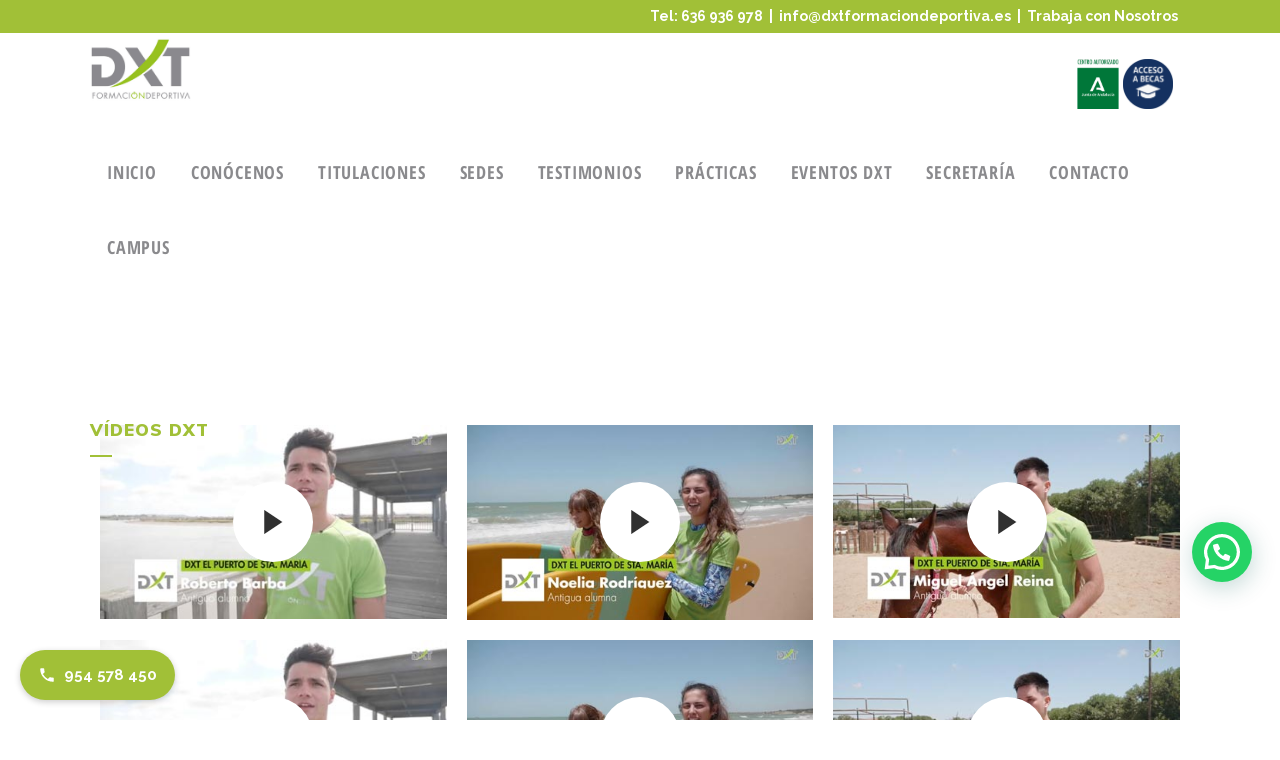

--- FILE ---
content_type: text/html; charset=UTF-8
request_url: https://www.dxtformaciondeportiva.es/videos-dxt
body_size: 20157
content:
	<!DOCTYPE html>
<html lang="es">
<head>
	<meta charset="UTF-8" />
	
				<meta name="viewport" content="width=device-width,initial-scale=1,user-scalable=no">
		
            
                        <link rel="shortcut icon" type="image/x-icon" href="https://www.dxtformaciondeportiva.es/wp-content/uploads/2020/06/Logotipo-DXT-MARGIN-55.png">
            <link rel="apple-touch-icon" href="https://www.dxtformaciondeportiva.es/wp-content/uploads/2020/06/Logotipo-DXT-MARGIN-55.png"/>
        
	<link rel="profile" href="http://gmpg.org/xfn/11" />
	<link rel="pingback" href="https://www.dxtformaciondeportiva.es/xmlrpc.php" />

	<meta name='robots' content='index, follow, max-image-preview:large, max-snippet:-1, max-video-preview:-1' />
	<style>img:is([sizes="auto" i], [sizes^="auto," i]) { contain-intrinsic-size: 3000px 1500px }</style>
	
<!-- Google Tag Manager for WordPress by gtm4wp.com -->
<script data-cfasync="false" data-pagespeed-no-defer>
	var gtm4wp_datalayer_name = "dataLayer";
	var dataLayer = dataLayer || [];
</script>
<!-- End Google Tag Manager for WordPress by gtm4wp.com -->
	<!-- This site is optimized with the Yoast SEO plugin v26.2 - https://yoast.com/wordpress/plugins/seo/ -->
	<title>VÍDEOS DXT - DXT Formacion Deportiva</title>
	<link rel="canonical" href="https://www.dxtformaciondeportiva.es/videos-dxt" />
	<meta property="og:locale" content="es_ES" />
	<meta property="og:type" content="article" />
	<meta property="og:title" content="VÍDEOS DXT - DXT Formacion Deportiva" />
	<meta property="og:url" content="https://www.dxtformaciondeportiva.es/videos-dxt" />
	<meta property="og:site_name" content="DXT Formacion Deportiva" />
	<meta property="article:publisher" content="https://www.facebook.com/dxtformacion/" />
	<meta property="article:modified_time" content="2020-06-27T09:51:14+00:00" />
	<meta property="og:image" content="https://www.dxtformaciondeportiva.es/wp-content/uploads/2020/06/VIDEO.jpg" />
	<meta name="twitter:card" content="summary_large_image" />
	<script type="application/ld+json" class="yoast-schema-graph">{"@context":"https://schema.org","@graph":[{"@type":"WebPage","@id":"https://www.dxtformaciondeportiva.es/videos-dxt","url":"https://www.dxtformaciondeportiva.es/videos-dxt","name":"VÍDEOS DXT - DXT Formacion Deportiva","isPartOf":{"@id":"https://www.dxtformaciondeportiva.es/#website"},"primaryImageOfPage":{"@id":"https://www.dxtformaciondeportiva.es/videos-dxt#primaryimage"},"image":{"@id":"https://www.dxtformaciondeportiva.es/videos-dxt#primaryimage"},"thumbnailUrl":"https://www.dxtformaciondeportiva.es/wp-content/uploads/2020/06/VIDEO.jpg","datePublished":"2020-06-27T09:47:26+00:00","dateModified":"2020-06-27T09:51:14+00:00","breadcrumb":{"@id":"https://www.dxtformaciondeportiva.es/videos-dxt#breadcrumb"},"inLanguage":"es","potentialAction":[{"@type":"ReadAction","target":["https://www.dxtformaciondeportiva.es/videos-dxt"]}]},{"@type":"ImageObject","inLanguage":"es","@id":"https://www.dxtformaciondeportiva.es/videos-dxt#primaryimage","url":"https://www.dxtformaciondeportiva.es/wp-content/uploads/2020/06/VIDEO.jpg","contentUrl":"https://www.dxtformaciondeportiva.es/wp-content/uploads/2020/06/VIDEO.jpg","width":400,"height":224},{"@type":"BreadcrumbList","@id":"https://www.dxtformaciondeportiva.es/videos-dxt#breadcrumb","itemListElement":[{"@type":"ListItem","position":1,"name":"Portada","item":"https://www.dxtformaciondeportiva.es/"},{"@type":"ListItem","position":2,"name":"VÍDEOS DXT"}]},{"@type":"WebSite","@id":"https://www.dxtformaciondeportiva.es/#website","url":"https://www.dxtformaciondeportiva.es/","name":"DXT Formacion Deportiva","description":"DXT Formacion Deportiva","potentialAction":[{"@type":"SearchAction","target":{"@type":"EntryPoint","urlTemplate":"https://www.dxtformaciondeportiva.es/?s={search_term_string}"},"query-input":{"@type":"PropertyValueSpecification","valueRequired":true,"valueName":"search_term_string"}}],"inLanguage":"es"}]}</script>
	<!-- / Yoast SEO plugin. -->




<style id='classic-theme-styles-inline-css' type='text/css'>
/*! This file is auto-generated */
.wp-block-button__link{color:#fff;background-color:#32373c;border-radius:9999px;box-shadow:none;text-decoration:none;padding:calc(.667em + 2px) calc(1.333em + 2px);font-size:1.125em}.wp-block-file__button{background:#32373c;color:#fff;text-decoration:none}
</style>
<style id='joinchat-button-style-inline-css' type='text/css'>
.wp-block-joinchat-button{border:none!important;text-align:center}.wp-block-joinchat-button figure{display:table;margin:0 auto;padding:0}.wp-block-joinchat-button figcaption{font:normal normal 400 .6em/2em var(--wp--preset--font-family--system-font,sans-serif);margin:0;padding:0}.wp-block-joinchat-button .joinchat-button__qr{background-color:#fff;border:6px solid #25d366;border-radius:30px;box-sizing:content-box;display:block;height:200px;margin:auto;overflow:hidden;padding:10px;width:200px}.wp-block-joinchat-button .joinchat-button__qr canvas,.wp-block-joinchat-button .joinchat-button__qr img{display:block;margin:auto}.wp-block-joinchat-button .joinchat-button__link{align-items:center;background-color:#25d366;border:6px solid #25d366;border-radius:30px;display:inline-flex;flex-flow:row nowrap;justify-content:center;line-height:1.25em;margin:0 auto;text-decoration:none}.wp-block-joinchat-button .joinchat-button__link:before{background:transparent var(--joinchat-ico) no-repeat center;background-size:100%;content:"";display:block;height:1.5em;margin:-.75em .75em -.75em 0;width:1.5em}.wp-block-joinchat-button figure+.joinchat-button__link{margin-top:10px}@media (orientation:landscape)and (min-height:481px),(orientation:portrait)and (min-width:481px){.wp-block-joinchat-button.joinchat-button--qr-only figure+.joinchat-button__link{display:none}}@media (max-width:480px),(orientation:landscape)and (max-height:480px){.wp-block-joinchat-button figure{display:none}}

</style>
<style id='global-styles-inline-css' type='text/css'>
:root{--wp--preset--aspect-ratio--square: 1;--wp--preset--aspect-ratio--4-3: 4/3;--wp--preset--aspect-ratio--3-4: 3/4;--wp--preset--aspect-ratio--3-2: 3/2;--wp--preset--aspect-ratio--2-3: 2/3;--wp--preset--aspect-ratio--16-9: 16/9;--wp--preset--aspect-ratio--9-16: 9/16;--wp--preset--color--black: #000000;--wp--preset--color--cyan-bluish-gray: #abb8c3;--wp--preset--color--white: #ffffff;--wp--preset--color--pale-pink: #f78da7;--wp--preset--color--vivid-red: #cf2e2e;--wp--preset--color--luminous-vivid-orange: #ff6900;--wp--preset--color--luminous-vivid-amber: #fcb900;--wp--preset--color--light-green-cyan: #7bdcb5;--wp--preset--color--vivid-green-cyan: #00d084;--wp--preset--color--pale-cyan-blue: #8ed1fc;--wp--preset--color--vivid-cyan-blue: #0693e3;--wp--preset--color--vivid-purple: #9b51e0;--wp--preset--gradient--vivid-cyan-blue-to-vivid-purple: linear-gradient(135deg,rgba(6,147,227,1) 0%,rgb(155,81,224) 100%);--wp--preset--gradient--light-green-cyan-to-vivid-green-cyan: linear-gradient(135deg,rgb(122,220,180) 0%,rgb(0,208,130) 100%);--wp--preset--gradient--luminous-vivid-amber-to-luminous-vivid-orange: linear-gradient(135deg,rgba(252,185,0,1) 0%,rgba(255,105,0,1) 100%);--wp--preset--gradient--luminous-vivid-orange-to-vivid-red: linear-gradient(135deg,rgba(255,105,0,1) 0%,rgb(207,46,46) 100%);--wp--preset--gradient--very-light-gray-to-cyan-bluish-gray: linear-gradient(135deg,rgb(238,238,238) 0%,rgb(169,184,195) 100%);--wp--preset--gradient--cool-to-warm-spectrum: linear-gradient(135deg,rgb(74,234,220) 0%,rgb(151,120,209) 20%,rgb(207,42,186) 40%,rgb(238,44,130) 60%,rgb(251,105,98) 80%,rgb(254,248,76) 100%);--wp--preset--gradient--blush-light-purple: linear-gradient(135deg,rgb(255,206,236) 0%,rgb(152,150,240) 100%);--wp--preset--gradient--blush-bordeaux: linear-gradient(135deg,rgb(254,205,165) 0%,rgb(254,45,45) 50%,rgb(107,0,62) 100%);--wp--preset--gradient--luminous-dusk: linear-gradient(135deg,rgb(255,203,112) 0%,rgb(199,81,192) 50%,rgb(65,88,208) 100%);--wp--preset--gradient--pale-ocean: linear-gradient(135deg,rgb(255,245,203) 0%,rgb(182,227,212) 50%,rgb(51,167,181) 100%);--wp--preset--gradient--electric-grass: linear-gradient(135deg,rgb(202,248,128) 0%,rgb(113,206,126) 100%);--wp--preset--gradient--midnight: linear-gradient(135deg,rgb(2,3,129) 0%,rgb(40,116,252) 100%);--wp--preset--font-size--small: 13px;--wp--preset--font-size--medium: 20px;--wp--preset--font-size--large: 36px;--wp--preset--font-size--x-large: 42px;--wp--preset--spacing--20: 0.44rem;--wp--preset--spacing--30: 0.67rem;--wp--preset--spacing--40: 1rem;--wp--preset--spacing--50: 1.5rem;--wp--preset--spacing--60: 2.25rem;--wp--preset--spacing--70: 3.38rem;--wp--preset--spacing--80: 5.06rem;--wp--preset--shadow--natural: 6px 6px 9px rgba(0, 0, 0, 0.2);--wp--preset--shadow--deep: 12px 12px 50px rgba(0, 0, 0, 0.4);--wp--preset--shadow--sharp: 6px 6px 0px rgba(0, 0, 0, 0.2);--wp--preset--shadow--outlined: 6px 6px 0px -3px rgba(255, 255, 255, 1), 6px 6px rgba(0, 0, 0, 1);--wp--preset--shadow--crisp: 6px 6px 0px rgba(0, 0, 0, 1);}:where(.is-layout-flex){gap: 0.5em;}:where(.is-layout-grid){gap: 0.5em;}body .is-layout-flex{display: flex;}.is-layout-flex{flex-wrap: wrap;align-items: center;}.is-layout-flex > :is(*, div){margin: 0;}body .is-layout-grid{display: grid;}.is-layout-grid > :is(*, div){margin: 0;}:where(.wp-block-columns.is-layout-flex){gap: 2em;}:where(.wp-block-columns.is-layout-grid){gap: 2em;}:where(.wp-block-post-template.is-layout-flex){gap: 1.25em;}:where(.wp-block-post-template.is-layout-grid){gap: 1.25em;}.has-black-color{color: var(--wp--preset--color--black) !important;}.has-cyan-bluish-gray-color{color: var(--wp--preset--color--cyan-bluish-gray) !important;}.has-white-color{color: var(--wp--preset--color--white) !important;}.has-pale-pink-color{color: var(--wp--preset--color--pale-pink) !important;}.has-vivid-red-color{color: var(--wp--preset--color--vivid-red) !important;}.has-luminous-vivid-orange-color{color: var(--wp--preset--color--luminous-vivid-orange) !important;}.has-luminous-vivid-amber-color{color: var(--wp--preset--color--luminous-vivid-amber) !important;}.has-light-green-cyan-color{color: var(--wp--preset--color--light-green-cyan) !important;}.has-vivid-green-cyan-color{color: var(--wp--preset--color--vivid-green-cyan) !important;}.has-pale-cyan-blue-color{color: var(--wp--preset--color--pale-cyan-blue) !important;}.has-vivid-cyan-blue-color{color: var(--wp--preset--color--vivid-cyan-blue) !important;}.has-vivid-purple-color{color: var(--wp--preset--color--vivid-purple) !important;}.has-black-background-color{background-color: var(--wp--preset--color--black) !important;}.has-cyan-bluish-gray-background-color{background-color: var(--wp--preset--color--cyan-bluish-gray) !important;}.has-white-background-color{background-color: var(--wp--preset--color--white) !important;}.has-pale-pink-background-color{background-color: var(--wp--preset--color--pale-pink) !important;}.has-vivid-red-background-color{background-color: var(--wp--preset--color--vivid-red) !important;}.has-luminous-vivid-orange-background-color{background-color: var(--wp--preset--color--luminous-vivid-orange) !important;}.has-luminous-vivid-amber-background-color{background-color: var(--wp--preset--color--luminous-vivid-amber) !important;}.has-light-green-cyan-background-color{background-color: var(--wp--preset--color--light-green-cyan) !important;}.has-vivid-green-cyan-background-color{background-color: var(--wp--preset--color--vivid-green-cyan) !important;}.has-pale-cyan-blue-background-color{background-color: var(--wp--preset--color--pale-cyan-blue) !important;}.has-vivid-cyan-blue-background-color{background-color: var(--wp--preset--color--vivid-cyan-blue) !important;}.has-vivid-purple-background-color{background-color: var(--wp--preset--color--vivid-purple) !important;}.has-black-border-color{border-color: var(--wp--preset--color--black) !important;}.has-cyan-bluish-gray-border-color{border-color: var(--wp--preset--color--cyan-bluish-gray) !important;}.has-white-border-color{border-color: var(--wp--preset--color--white) !important;}.has-pale-pink-border-color{border-color: var(--wp--preset--color--pale-pink) !important;}.has-vivid-red-border-color{border-color: var(--wp--preset--color--vivid-red) !important;}.has-luminous-vivid-orange-border-color{border-color: var(--wp--preset--color--luminous-vivid-orange) !important;}.has-luminous-vivid-amber-border-color{border-color: var(--wp--preset--color--luminous-vivid-amber) !important;}.has-light-green-cyan-border-color{border-color: var(--wp--preset--color--light-green-cyan) !important;}.has-vivid-green-cyan-border-color{border-color: var(--wp--preset--color--vivid-green-cyan) !important;}.has-pale-cyan-blue-border-color{border-color: var(--wp--preset--color--pale-cyan-blue) !important;}.has-vivid-cyan-blue-border-color{border-color: var(--wp--preset--color--vivid-cyan-blue) !important;}.has-vivid-purple-border-color{border-color: var(--wp--preset--color--vivid-purple) !important;}.has-vivid-cyan-blue-to-vivid-purple-gradient-background{background: var(--wp--preset--gradient--vivid-cyan-blue-to-vivid-purple) !important;}.has-light-green-cyan-to-vivid-green-cyan-gradient-background{background: var(--wp--preset--gradient--light-green-cyan-to-vivid-green-cyan) !important;}.has-luminous-vivid-amber-to-luminous-vivid-orange-gradient-background{background: var(--wp--preset--gradient--luminous-vivid-amber-to-luminous-vivid-orange) !important;}.has-luminous-vivid-orange-to-vivid-red-gradient-background{background: var(--wp--preset--gradient--luminous-vivid-orange-to-vivid-red) !important;}.has-very-light-gray-to-cyan-bluish-gray-gradient-background{background: var(--wp--preset--gradient--very-light-gray-to-cyan-bluish-gray) !important;}.has-cool-to-warm-spectrum-gradient-background{background: var(--wp--preset--gradient--cool-to-warm-spectrum) !important;}.has-blush-light-purple-gradient-background{background: var(--wp--preset--gradient--blush-light-purple) !important;}.has-blush-bordeaux-gradient-background{background: var(--wp--preset--gradient--blush-bordeaux) !important;}.has-luminous-dusk-gradient-background{background: var(--wp--preset--gradient--luminous-dusk) !important;}.has-pale-ocean-gradient-background{background: var(--wp--preset--gradient--pale-ocean) !important;}.has-electric-grass-gradient-background{background: var(--wp--preset--gradient--electric-grass) !important;}.has-midnight-gradient-background{background: var(--wp--preset--gradient--midnight) !important;}.has-small-font-size{font-size: var(--wp--preset--font-size--small) !important;}.has-medium-font-size{font-size: var(--wp--preset--font-size--medium) !important;}.has-large-font-size{font-size: var(--wp--preset--font-size--large) !important;}.has-x-large-font-size{font-size: var(--wp--preset--font-size--x-large) !important;}
:where(.wp-block-post-template.is-layout-flex){gap: 1.25em;}:where(.wp-block-post-template.is-layout-grid){gap: 1.25em;}
:where(.wp-block-columns.is-layout-flex){gap: 2em;}:where(.wp-block-columns.is-layout-grid){gap: 2em;}
:root :where(.wp-block-pullquote){font-size: 1.5em;line-height: 1.6;}
</style>
<link rel='stylesheet' id='contact-form-7-css' href='https://www.dxtformaciondeportiva.es/wp-content/plugins/contact-form-7/includes/css/styles.css?ver=6.1.2' type='text/css' media='all' />
<link rel='stylesheet' id='wpcf7-redirect-script-frontend-css' href='https://www.dxtformaciondeportiva.es/wp-content/plugins/wpcf7-redirect/build/assets/frontend-script.css?ver=2c532d7e2be36f6af233' type='text/css' media='all' />
<link rel='stylesheet' id='mediaelement-css' href='https://www.dxtformaciondeportiva.es/wp-includes/js/mediaelement/mediaelementplayer-legacy.min.css?ver=4.2.17' type='text/css' media='all' />
<link rel='stylesheet' id='wp-mediaelement-css' href='https://www.dxtformaciondeportiva.es/wp-includes/js/mediaelement/wp-mediaelement.min.css?ver=6.8.3' type='text/css' media='all' />
<link rel='stylesheet' id='bridge-default-style-css' href='https://www.dxtformaciondeportiva.es/wp-content/themes/bridge/style.css?ver=6.8.3' type='text/css' media='all' />
<link rel='stylesheet' id='bridge-qode-font_awesome-css' href='https://www.dxtformaciondeportiva.es/wp-content/themes/bridge/css/font-awesome/css/font-awesome.min.css?ver=6.8.3' type='text/css' media='all' />
<link rel='stylesheet' id='bridge-qode-font_elegant-css' href='https://www.dxtformaciondeportiva.es/wp-content/themes/bridge/css/elegant-icons/style.min.css?ver=6.8.3' type='text/css' media='all' />
<link rel='stylesheet' id='bridge-qode-linea_icons-css' href='https://www.dxtformaciondeportiva.es/wp-content/themes/bridge/css/linea-icons/style.css?ver=6.8.3' type='text/css' media='all' />
<link rel='stylesheet' id='bridge-qode-dripicons-css' href='https://www.dxtformaciondeportiva.es/wp-content/themes/bridge/css/dripicons/dripicons.css?ver=6.8.3' type='text/css' media='all' />
<link rel='stylesheet' id='bridge-qode-kiko-css' href='https://www.dxtformaciondeportiva.es/wp-content/themes/bridge/css/kiko/kiko-all.css?ver=6.8.3' type='text/css' media='all' />
<link rel='stylesheet' id='bridge-qode-font_awesome_5-css' href='https://www.dxtformaciondeportiva.es/wp-content/themes/bridge/css/font-awesome-5/css/font-awesome-5.min.css?ver=6.8.3' type='text/css' media='all' />
<link rel='stylesheet' id='bridge-stylesheet-css' href='https://www.dxtformaciondeportiva.es/wp-content/themes/bridge/css/stylesheet.min.css?ver=6.8.3' type='text/css' media='all' />
<style id='bridge-stylesheet-inline-css' type='text/css'>
   .page-id-683.disabled_footer_top .footer_top_holder, .page-id-683.disabled_footer_bottom .footer_bottom_holder { display: none;}


</style>
<link rel='stylesheet' id='bridge-print-css' href='https://www.dxtformaciondeportiva.es/wp-content/themes/bridge/css/print.css?ver=6.8.3' type='text/css' media='all' />
<link rel='stylesheet' id='bridge-style-dynamic-css' href='https://www.dxtformaciondeportiva.es/wp-content/themes/bridge/css/style_dynamic.css?ver=1753519378' type='text/css' media='all' />
<link rel='stylesheet' id='bridge-responsive-css' href='https://www.dxtformaciondeportiva.es/wp-content/themes/bridge/css/responsive.min.css?ver=6.8.3' type='text/css' media='all' />
<link rel='stylesheet' id='bridge-style-dynamic-responsive-css' href='https://www.dxtformaciondeportiva.es/wp-content/themes/bridge/css/style_dynamic_responsive.css?ver=1753519379' type='text/css' media='all' />
<style id='bridge-style-dynamic-responsive-inline-css' type='text/css'>
.q_icon_list p {
    margin: 0px 10px 0px 0px;
}

.footer_top .textwidget, .footer_top a, .footer_top li, .footer_top p, .footer_top span {
color: #ffffff;
}

.footer_inner {
    background-size: cover;
}

@media screen and (max-width: 1200px) {
.qode_left_side_fixed {
    left: 70px !important;
}
}

</style>
<link rel='stylesheet' id='bridge-style-handle-google-fonts-css' href='https://www.dxtformaciondeportiva.es/wp-content/cache/perfmatters/www.dxtformaciondeportiva.es/fonts/d6ac8205d14b.google-fonts.min.css' type='text/css' media='all' />
<link rel='stylesheet' id='bridge-core-dashboard-style-css' href='https://www.dxtformaciondeportiva.es/wp-content/plugins/bridge-core/modules/core-dashboard/assets/css/core-dashboard.min.css?ver=6.8.3' type='text/css' media='all' />
<link rel='stylesheet' id='elementor-icons-css' href='https://www.dxtformaciondeportiva.es/wp-content/plugins/elementor/assets/lib/eicons/css/elementor-icons.min.css?ver=5.44.0' type='text/css' media='all' />
<link rel='stylesheet' id='elementor-frontend-css' href='https://www.dxtformaciondeportiva.es/wp-content/uploads/elementor/css/custom-frontend.min.css?ver=1762174052' type='text/css' media='all' />
<link rel='stylesheet' id='elementor-post-1512-css' href='https://www.dxtformaciondeportiva.es/wp-content/uploads/elementor/css/post-1512.css?ver=1762174052' type='text/css' media='all' />
<link rel='stylesheet' id='eael-general-css' href='https://www.dxtformaciondeportiva.es/wp-content/plugins/essential-addons-for-elementor-lite/assets/front-end/css/view/general.min.css?ver=6.3.3' type='text/css' media='all' />
<link rel='stylesheet' id='wpr-text-animations-css-css' href='https://www.dxtformaciondeportiva.es/wp-content/plugins/royal-elementor-addons/assets/css/lib/animations/text-animations.min.css?ver=1.7.1036' type='text/css' media='all' />
<link rel='stylesheet' id='wpr-addons-css-css' href='https://www.dxtformaciondeportiva.es/wp-content/plugins/royal-elementor-addons/assets/css/frontend.min.css?ver=1.7.1036' type='text/css' media='all' />
<link rel='stylesheet' id='font-awesome-5-all-css' href='https://www.dxtformaciondeportiva.es/wp-content/plugins/elementor/assets/lib/font-awesome/css/all.min.css?ver=6.3.3' type='text/css' media='all' />
<link rel='stylesheet' id='elementor-gf-local-roboto-css' href='https://www.dxtformaciondeportiva.es/wp-content/uploads/elementor/google-fonts/css/roboto.css?ver=1742459822' type='text/css' media='all' />
<link rel='stylesheet' id='elementor-gf-local-robotoslab-css' href='https://www.dxtformaciondeportiva.es/wp-content/uploads/elementor/google-fonts/css/robotoslab.css?ver=1742459827' type='text/css' media='all' />
<script type="text/javascript" data-cfasync="false" src="https://www.dxtformaciondeportiva.es/wp-includes/js/jquery/jquery.min.js?ver=3.7.1" id="jquery-core-js"></script>
<!-- Facebook Pixel Code -->
<script>
  !function(f,b,e,v,n,t,s)
  {if(f.fbq)return;n=f.fbq=function(){n.callMethod?
  n.callMethod.apply(n,arguments):n.queue.push(arguments)};
  if(!f._fbq)f._fbq=n;n.push=n;n.loaded=!0;n.version='2.0';
  n.queue=[];t=b.createElement(e);t.async=!0;
  t.src=v;s=b.getElementsByTagName(e)[0];
  s.parentNode.insertBefore(t,s)}(window, document,'script',
  'https://connect.facebook.net/en_US/fbevents.js');
  fbq('init', '233223604792588');
  fbq('track', 'PageView');
</script>
<noscript><img height="1" width="1" style="display:none"
  src="https://www.facebook.com/tr?id=233223604792588&ev=PageView&noscript=1"
/></noscript>
<!-- End Facebook Pixel Code -->

<!-- TikTok Pixel Code Start --> <script> !function (w, d, t) { w.TiktokAnalyticsObject=t;var ttq=w[t]=w[t]||[];ttq.methods=["page","track","identify","instances","debug","on","off","once","ready","alias","group","enableCookie","disableCookie","holdConsent","revokeConsent","grantConsent"],ttq.setAndDefer=function(t,e){t[e]=function(){t.push([e].concat(Array.prototype.slice.call(arguments,0)))}};for(var i=0;i<ttq.methods.length;i++)ttq.setAndDefer(ttq,ttq.methods[i]);ttq.instance=function(t){for( var e=ttq._i[t]||[],n=0;n<ttq.methods.length;n++)ttq.setAndDefer(e,ttq.methods[n]);return e},ttq.load=function(e,n){var r="https://analytics.tiktok.com/i18n/pixel/events.js",o=n&&n.partner;ttq._i=ttq._i||{},ttq._i[e]=[],ttq._i[e]._u=r,ttq._t=ttq._t||{},ttq._t[e]=+new Date,ttq._o=ttq._o||{},ttq._o[e]=n||{};n=document.createElement("script") ;n.type="text/javascript",n.async=!0,n.src=r+"?sdkid="+e+"&lib="+t;e=document.getElementsByTagName("script")[0];e.parentNode.insertBefore(n,e)}; ttq.load('D0O9243C77U4489HIOS0'); ttq.page(); }(window, document, 'ttq'); </script> <!-- TikTok Pixel Code End -->

<!-- Google Tag Manager for WordPress by gtm4wp.com -->
<!-- GTM Container placement set to footer -->
<script data-cfasync="false" data-pagespeed-no-defer type="text/javascript">
	var dataLayer_content = {"pagePostType":"page","pagePostType2":"single-page","pagePostAuthor":"Javier Merchan"};
	dataLayer.push( dataLayer_content );
</script>
<script data-cfasync="false" data-pagespeed-no-defer type="text/javascript">
(function(w,d,s,l,i){w[l]=w[l]||[];w[l].push({'gtm.start':
new Date().getTime(),event:'gtm.js'});var f=d.getElementsByTagName(s)[0],
j=d.createElement(s),dl=l!='dataLayer'?'&l='+l:'';j.async=true;j.src=
'//www.googletagmanager.com/gtm.js?id='+i+dl;f.parentNode.insertBefore(j,f);
})(window,document,'script','dataLayer','GTM-M7MZRC');
</script>
<!-- End Google Tag Manager for WordPress by gtm4wp.com --><meta name="generator" content="Elementor 3.32.5; features: additional_custom_breakpoints; settings: css_print_method-external, google_font-enabled, font_display-auto">
			<style>
				.e-con.e-parent:nth-of-type(n+4):not(.e-lazyloaded):not(.e-no-lazyload),
				.e-con.e-parent:nth-of-type(n+4):not(.e-lazyloaded):not(.e-no-lazyload) * {
					background-image: none !important;
				}
				@media screen and (max-height: 1024px) {
					.e-con.e-parent:nth-of-type(n+3):not(.e-lazyloaded):not(.e-no-lazyload),
					.e-con.e-parent:nth-of-type(n+3):not(.e-lazyloaded):not(.e-no-lazyload) * {
						background-image: none !important;
					}
				}
				@media screen and (max-height: 640px) {
					.e-con.e-parent:nth-of-type(n+2):not(.e-lazyloaded):not(.e-no-lazyload),
					.e-con.e-parent:nth-of-type(n+2):not(.e-lazyloaded):not(.e-no-lazyload) * {
						background-image: none !important;
					}
				}
			</style>
			<meta name="generator" content="Powered by Slider Revolution 6.7.38 - responsive, Mobile-Friendly Slider Plugin for WordPress with comfortable drag and drop interface." />
<script>function setREVStartSize(e){
			//window.requestAnimationFrame(function() {
				window.RSIW = window.RSIW===undefined ? window.innerWidth : window.RSIW;
				window.RSIH = window.RSIH===undefined ? window.innerHeight : window.RSIH;
				try {
					var pw = document.getElementById(e.c).parentNode.offsetWidth,
						newh;
					pw = pw===0 || isNaN(pw) || (e.l=="fullwidth" || e.layout=="fullwidth") ? window.RSIW : pw;
					e.tabw = e.tabw===undefined ? 0 : parseInt(e.tabw);
					e.thumbw = e.thumbw===undefined ? 0 : parseInt(e.thumbw);
					e.tabh = e.tabh===undefined ? 0 : parseInt(e.tabh);
					e.thumbh = e.thumbh===undefined ? 0 : parseInt(e.thumbh);
					e.tabhide = e.tabhide===undefined ? 0 : parseInt(e.tabhide);
					e.thumbhide = e.thumbhide===undefined ? 0 : parseInt(e.thumbhide);
					e.mh = e.mh===undefined || e.mh=="" || e.mh==="auto" ? 0 : parseInt(e.mh,0);
					if(e.layout==="fullscreen" || e.l==="fullscreen")
						newh = Math.max(e.mh,window.RSIH);
					else{
						e.gw = Array.isArray(e.gw) ? e.gw : [e.gw];
						for (var i in e.rl) if (e.gw[i]===undefined || e.gw[i]===0) e.gw[i] = e.gw[i-1];
						e.gh = e.el===undefined || e.el==="" || (Array.isArray(e.el) && e.el.length==0)? e.gh : e.el;
						e.gh = Array.isArray(e.gh) ? e.gh : [e.gh];
						for (var i in e.rl) if (e.gh[i]===undefined || e.gh[i]===0) e.gh[i] = e.gh[i-1];
											
						var nl = new Array(e.rl.length),
							ix = 0,
							sl;
						e.tabw = e.tabhide>=pw ? 0 : e.tabw;
						e.thumbw = e.thumbhide>=pw ? 0 : e.thumbw;
						e.tabh = e.tabhide>=pw ? 0 : e.tabh;
						e.thumbh = e.thumbhide>=pw ? 0 : e.thumbh;
						for (var i in e.rl) nl[i] = e.rl[i]<window.RSIW ? 0 : e.rl[i];
						sl = nl[0];
						for (var i in nl) if (sl>nl[i] && nl[i]>0) { sl = nl[i]; ix=i;}
						var m = pw>(e.gw[ix]+e.tabw+e.thumbw) ? 1 : (pw-(e.tabw+e.thumbw)) / (e.gw[ix]);
						newh =  (e.gh[ix] * m) + (e.tabh + e.thumbh);
					}
					var el = document.getElementById(e.c);
					if (el!==null && el) el.style.height = newh+"px";
					el = document.getElementById(e.c+"_wrapper");
					if (el!==null && el) {
						el.style.height = newh+"px";
						el.style.display = "block";
					}
				} catch(e){
					console.log("Failure at Presize of Slider:" + e)
				}
			//});
		  };</script>
		<style type="text/css" id="wp-custom-css">
			/* CFORM 7 STYLES */
select.wpcf7-form-control, input.wpcf7-form-control, textarea.wpcf7-form-control {
	background-color:#F5F5F5 !important;
}

/*Fuentes*/
.content p, .content li, .content span {
	font-family: 'Muli', sans-serif !Important;
}
		</style>
		<style id="wpr_lightbox_styles">
				.lg-backdrop {
					background-color: rgba(0,0,0,0.6) !important;
				}
				.lg-toolbar,
				.lg-dropdown {
					background-color: rgba(0,0,0,0.8) !important;
				}
				.lg-dropdown:after {
					border-bottom-color: rgba(0,0,0,0.8) !important;
				}
				.lg-sub-html {
					background-color: rgba(0,0,0,0.8) !important;
				}
				.lg-thumb-outer,
				.lg-progress-bar {
					background-color: #444444 !important;
				}
				.lg-progress {
					background-color: #a90707 !important;
				}
				.lg-icon {
					color: #efefef !important;
					font-size: 20px !important;
				}
				.lg-icon.lg-toogle-thumb {
					font-size: 24px !important;
				}
				.lg-icon:hover,
				.lg-dropdown-text:hover {
					color: #ffffff !important;
				}
				.lg-sub-html,
				.lg-dropdown-text {
					color: #efefef !important;
					font-size: 14px !important;
				}
				#lg-counter {
					color: #efefef !important;
					font-size: 14px !important;
				}
				.lg-prev,
				.lg-next {
					font-size: 35px !important;
				}

				/* Defaults */
				.lg-icon {
				background-color: transparent !important;
				}

				#lg-counter {
				opacity: 0.9;
				}

				.lg-thumb-outer {
				padding: 0 10px;
				}

				.lg-thumb-item {
				border-radius: 0 !important;
				border: none !important;
				opacity: 0.5;
				}

				.lg-thumb-item.active {
					opacity: 1;
				}
	         </style><noscript><style>.perfmatters-lazy[data-src]{display:none !important;}</style></noscript><style>.perfmatters-lazy.pmloaded,.perfmatters-lazy.pmloaded>img,.perfmatters-lazy>img.pmloaded,.perfmatters-lazy[data-ll-status=entered]{animation:500ms pmFadeIn}@keyframes pmFadeIn{0%{opacity:0}100%{opacity:1}}</style></head>

<body class="wp-singular page-template-default page page-id-683 wp-theme-bridge bridge-core-3.3.1  qode_grid_1400 qode-theme-ver-30.8.1 qode-theme-bridge disabled_footer_bottom qode_header_in_grid elementor-default elementor-kit-1512 elementor-page elementor-page-683" itemscope itemtype="http://schema.org/WebPage">




<div class="wrapper">
	<div class="wrapper_inner">

    
		<!-- Google Analytics start -->
					<script>
				var _gaq = _gaq || [];
				_gaq.push(['_setAccount', 'UA-48385693-8']);
				_gaq.push(['_trackPageview']);

				(function() {
					var ga = document.createElement('script'); ga.type = 'text/javascript'; ga.async = true;
					ga.src = ('https:' == document.location.protocol ? 'https://ssl' : 'http://www') + '.google-analytics.com/ga.js';
					var s = document.getElementsByTagName('script')[0]; s.parentNode.insertBefore(ga, s);
				})();
			</script>
				<!-- Google Analytics end -->

		
	<header class=" has_top scroll_header_top_area  stick scrolled_not_transparent header_style_on_scroll page_header">
	<div class="header_inner clearfix">
				<div class="header_top_bottom_holder">
				<div class="header_top clearfix" style='' >
				<div class="container">
			<div class="container_inner clearfix">
														<div class="left">
						<div class="inner">
													</div>
					</div>
					<div class="right">
						<div class="inner">
							<div class="widget_text header-widget widget_custom_html header-right-widget"><div class="textwidget custom-html-widget">Tel: 636 936 978</div></div><div class="widget_text header-widget widget_custom_html header-right-widget"><div class="textwidget custom-html-widget">&nbsp;&nbsp;|&nbsp;&nbsp;</div></div><div class="widget_text header-widget widget_custom_html header-right-widget"><div class="textwidget custom-html-widget"><a href="mailto:info@dxtformaciondeportiva.es" target="_blank" rel="noreferrer noopener">info@dxtformaciondeportiva.es</a></div></div><div class="widget_text header-widget widget_custom_html header-right-widget"><div class="textwidget custom-html-widget">&nbsp;&nbsp;|&nbsp;&nbsp;</div></div><div class="widget_text header-widget widget_custom_html header-right-widget"><div class="textwidget custom-html-widget"><a href="https://www.dxtformaciondeportiva.es/trabaja-con-nosotros">Trabaja con Nosotros</a></div></div><div class="widget_text header-widget widget_custom_html header-right-widget"><div class="textwidget custom-html-widget">&nbsp;&nbsp;&nbsp;&nbsp;</div></div>						</div>
					</div>
													</div>
		</div>
		</div>

			<div class="header_bottom clearfix" style='' >
								<div class="container">
					<div class="container_inner clearfix">
																				<div class="header_inner_left">
																	<div class="mobile_menu_button">
		<span>
			<i class="qode_icon_font_awesome fa fa-bars " ></i>		</span>
	</div>
								<div class="logo_wrapper" >
	<div class="q_logo">
		<a itemprop="url" href="https://www.dxtformaciondeportiva.es/" >
             <img width="500" height="303" itemprop="image" class="normal perfmatters-lazy" src="data:image/svg+xml,%3Csvg%20xmlns=&#039;http://www.w3.org/2000/svg&#039;%20width=&#039;500&#039;%20height=&#039;303&#039;%20viewBox=&#039;0%200%20500%20303&#039;%3E%3C/svg%3E" alt="Logo" data-src="https://www.dxtformaciondeportiva.es/wp-content/uploads/2020/07/Logotipo-DXT.jpg" /><noscript><img width="500" height="303" itemprop="image" class="normal" src="https://www.dxtformaciondeportiva.es/wp-content/uploads/2020/07/Logotipo-DXT.jpg" alt="Logo"></noscript> 			 <img width="500" height="303" itemprop="image" class="light perfmatters-lazy" src="data:image/svg+xml,%3Csvg%20xmlns=&#039;http://www.w3.org/2000/svg&#039;%20width=&#039;500&#039;%20height=&#039;303&#039;%20viewBox=&#039;0%200%20500%20303&#039;%3E%3C/svg%3E" alt="Logo" data-src="https://www.dxtformaciondeportiva.es/wp-content/uploads/2020/07/Logotipo-DXT.jpg" /><noscript><img width="500" height="303" itemprop="image" class="light" src="https://www.dxtformaciondeportiva.es/wp-content/uploads/2020/07/Logotipo-DXT.jpg" alt="Logo"/></noscript> 			 <img width="500" height="303" itemprop="image" class="dark perfmatters-lazy" src="data:image/svg+xml,%3Csvg%20xmlns=&#039;http://www.w3.org/2000/svg&#039;%20width=&#039;500&#039;%20height=&#039;303&#039;%20viewBox=&#039;0%200%20500%20303&#039;%3E%3C/svg%3E" alt="Logo" data-src="https://www.dxtformaciondeportiva.es/wp-content/uploads/2020/07/Logotipo-DXT.jpg" /><noscript><img width="500" height="303" itemprop="image" class="dark" src="https://www.dxtformaciondeportiva.es/wp-content/uploads/2020/07/Logotipo-DXT.jpg" alt="Logo"/></noscript> 			 <img width="500" height="303" itemprop="image" class="sticky perfmatters-lazy" src="data:image/svg+xml,%3Csvg%20xmlns=&#039;http://www.w3.org/2000/svg&#039;%20width=&#039;500&#039;%20height=&#039;303&#039;%20viewBox=&#039;0%200%20500%20303&#039;%3E%3C/svg%3E" alt="Logo" data-src="https://www.dxtformaciondeportiva.es/wp-content/uploads/2020/07/Logotipo-DXT.jpg" /><noscript><img width="500" height="303" itemprop="image" class="sticky" src="https://www.dxtformaciondeportiva.es/wp-content/uploads/2020/07/Logotipo-DXT.jpg" alt="Logo"/></noscript> 			 <img width="500" height="303" itemprop="image" class="mobile perfmatters-lazy" src="data:image/svg+xml,%3Csvg%20xmlns=&#039;http://www.w3.org/2000/svg&#039;%20width=&#039;500&#039;%20height=&#039;303&#039;%20viewBox=&#039;0%200%20500%20303&#039;%3E%3C/svg%3E" alt="Logo" data-src="https://www.dxtformaciondeportiva.es/wp-content/uploads/2020/07/Logotipo-DXT.jpg" /><noscript><img width="500" height="303" itemprop="image" class="mobile" src="https://www.dxtformaciondeportiva.es/wp-content/uploads/2020/07/Logotipo-DXT.jpg" alt="Logo"/></noscript> 					</a>
	</div>
	</div>															</div>
															<div class="header_inner_right">
									<div class="side_menu_button_wrapper right">
																					<div class="header_bottom_right_widget_holder"><div class="header_bottom_widget widget_text">			<div class="textwidget"><div style="display: flex; align-items: center; gap: 10px;"><img decoding="async" src="data:image/svg+xml,%3Csvg%20xmlns=&#039;http://www.w3.org/2000/svg&#039;%20width=&#039;50&#039;%20height=&#039;50&#039;%20viewBox=&#039;0%200%2050%2050&#039;%3E%3C/svg%3E" alt="Centro Autorizado" width="50" height="50" class="perfmatters-lazy" data-src="https://www.dxtformaciondeportiva.es/wp-content/uploads/2020/06/centro-autorizado-junta300.png" /><noscript><img decoding="async" src="https://www.dxtformaciondeportiva.es/wp-content/uploads/2020/06/centro-autorizado-junta300.png" alt="Centro Autorizado" width="50" height="50" /></noscript><br />
<a href="https://www.dxtformaciondeportiva.es/secretaria"><br />
<img decoding="async" src="data:image/svg+xml,%3Csvg%20xmlns=&#039;http://www.w3.org/2000/svg&#039;%20width=&#039;50&#039;%20height=&#039;50&#039;%20viewBox=&#039;0%200%2050%2050&#039;%3E%3C/svg%3E" alt="Acceso a becas" width="50" height="50" class="perfmatters-lazy" data-src="https://www.dxtformaciondeportiva.es/wp-content/uploads/2025/04/becas.png" /><noscript><img decoding="async" src="https://www.dxtformaciondeportiva.es/wp-content/uploads/2025/04/becas.png" alt="Acceso a becas" width="50" height="50" /></noscript><br />
</a></div>
</div>
		</div></div>
																														<div class="side_menu_button">
																																	
										</div>
									</div>
								</div>
							
							
							<nav class="main_menu drop_down right">
								<ul id="menu-header" class=""><li id="nav-menu-item-40" class="menu-item menu-item-type-post_type menu-item-object-page menu-item-home  narrow"><a href="https://www.dxtformaciondeportiva.es/" class=""><i class="menu_icon blank fa"></i><span>INICIO</span><span class="plus"></span></a></li>
<li id="nav-menu-item-46" class="menu-item menu-item-type-post_type menu-item-object-page  narrow"><a href="https://www.dxtformaciondeportiva.es/somos-dxt" class=""><i class="menu_icon blank fa"></i><span>CONÓCENOS</span><span class="plus"></span></a></li>
<li id="nav-menu-item-326" class="menu-item menu-item-type-custom menu-item-object-custom menu-item-has-children  has_sub narrow"><a href="#" class=""><i class="menu_icon blank fa"></i><span>TITULACIONES</span><span class="plus"></span></a>
<div class="second"><div class="inner"><ul>
	<li id="nav-menu-item-50" class="menu-item menu-item-type-post_type menu-item-object-page "><a href="https://www.dxtformaciondeportiva.es/formacion-deportiva/teco" class=""><i class="menu_icon blank fa"></i><span>TEGU</span><span class="plus"></span></a></li>
	<li id="nav-menu-item-49" class="menu-item menu-item-type-post_type menu-item-object-page "><a href="https://www.dxtformaciondeportiva.es/formacion-deportiva/tafad-tseas" class=""><i class="menu_icon blank fa"></i><span>TSEAS</span><span class="plus"></span></a></li>
	<li id="nav-menu-item-48" class="menu-item menu-item-type-post_type menu-item-object-page "><a href="https://www.dxtformaciondeportiva.es/formacion-deportiva/acondicionamiento-fisico" class=""><i class="menu_icon blank fa"></i><span>TSAF (Acondicionamiento Físico)</span><span class="plus"></span></a></li>
	<li id="nav-menu-item-5456" class="menu-item menu-item-type-post_type menu-item-object-page "><a href="https://www.dxtformaciondeportiva.es/formacion-deportiva/tecnico-superior-en-dietetica" class=""><i class="menu_icon blank fa"></i><span>TÉCNICO SUPERIOR EN DIETÉTICA</span><span class="plus"></span></a></li>
</ul></div></div>
</li>
<li id="nav-menu-item-327" class="menu-item menu-item-type-custom menu-item-object-custom menu-item-has-children  has_sub narrow"><a href="#" class=""><i class="menu_icon blank fa"></i><span>SEDES</span><span class="plus"></span></a>
<div class="second"><div class="inner"><ul>
	<li id="nav-menu-item-44" class="menu-item menu-item-type-post_type menu-item-object-page "><a href="https://www.dxtformaciondeportiva.es/sedes/sevilla" class=""><i class="menu_icon blank fa"></i><span>SEVILLA</span><span class="plus"></span></a></li>
	<li id="nav-menu-item-45" class="menu-item menu-item-type-post_type menu-item-object-page "><a href="https://www.dxtformaciondeportiva.es/sedes/el-puerto-de-sta-maria" class=""><i class="menu_icon blank fa"></i><span>EL PUERTO DE SANTA MARÍA</span><span class="plus"></span></a></li>
</ul></div></div>
</li>
<li id="nav-menu-item-22065" class="menu-item menu-item-type-post_type menu-item-object-page  narrow"><a href="https://www.dxtformaciondeportiva.es/testimonios" class=""><i class="menu_icon blank fa"></i><span>TESTIMONIOS</span><span class="plus"></span></a></li>
<li id="nav-menu-item-22194" class="menu-item menu-item-type-post_type menu-item-object-page  narrow"><a href="https://www.dxtformaciondeportiva.es/practicas" class=""><i class="menu_icon blank fa"></i><span>PRÁCTICAS</span><span class="plus"></span></a></li>
<li id="nav-menu-item-22193" class="menu-item menu-item-type-post_type menu-item-object-page  narrow"><a href="https://www.dxtformaciondeportiva.es/eventos-dxt" class=""><i class="menu_icon blank fa"></i><span>EVENTOS DXT</span><span class="plus"></span></a></li>
<li id="nav-menu-item-325" class="menu-item menu-item-type-post_type menu-item-object-page  narrow"><a href="https://www.dxtformaciondeportiva.es/secretaria" class=""><i class="menu_icon blank fa"></i><span>SECRETARÍA</span><span class="plus"></span></a></li>
<li id="nav-menu-item-42" class="menu-item menu-item-type-post_type menu-item-object-page  narrow"><a href="https://www.dxtformaciondeportiva.es/contacto" class=""><i class="menu_icon blank fa"></i><span>CONTACTO</span><span class="plus"></span></a></li>
<li id="nav-menu-item-1025" class="menu-item menu-item-type-custom menu-item-object-custom  narrow"><a target="_blank" href="https://www.dxtformaciondeportiva.es/accesos" class=""><i class="menu_icon blank fa"></i><span>CAMPUS</span><span class="plus"></span></a></li>
</ul>							</nav>
														<nav class="mobile_menu">
	<ul id="menu-header-1" class=""><li id="mobile-menu-item-40" class="menu-item menu-item-type-post_type menu-item-object-page menu-item-home "><a href="https://www.dxtformaciondeportiva.es/" class=""><span>INICIO</span></a><span class="mobile_arrow"><i class="fa fa-angle-right"></i><i class="fa fa-angle-down"></i></span></li>
<li id="mobile-menu-item-46" class="menu-item menu-item-type-post_type menu-item-object-page "><a href="https://www.dxtformaciondeportiva.es/somos-dxt" class=""><span>CONÓCENOS</span></a><span class="mobile_arrow"><i class="fa fa-angle-right"></i><i class="fa fa-angle-down"></i></span></li>
<li id="mobile-menu-item-326" class="menu-item menu-item-type-custom menu-item-object-custom menu-item-has-children  has_sub"><a href="#" class=""><span>TITULACIONES</span></a><span class="mobile_arrow"><i class="fa fa-angle-right"></i><i class="fa fa-angle-down"></i></span>
<ul class="sub_menu">
	<li id="mobile-menu-item-50" class="menu-item menu-item-type-post_type menu-item-object-page "><a href="https://www.dxtformaciondeportiva.es/formacion-deportiva/teco" class=""><span>TEGU</span></a><span class="mobile_arrow"><i class="fa fa-angle-right"></i><i class="fa fa-angle-down"></i></span></li>
	<li id="mobile-menu-item-49" class="menu-item menu-item-type-post_type menu-item-object-page "><a href="https://www.dxtformaciondeportiva.es/formacion-deportiva/tafad-tseas" class=""><span>TSEAS</span></a><span class="mobile_arrow"><i class="fa fa-angle-right"></i><i class="fa fa-angle-down"></i></span></li>
	<li id="mobile-menu-item-48" class="menu-item menu-item-type-post_type menu-item-object-page "><a href="https://www.dxtformaciondeportiva.es/formacion-deportiva/acondicionamiento-fisico" class=""><span>TSAF (Acondicionamiento Físico)</span></a><span class="mobile_arrow"><i class="fa fa-angle-right"></i><i class="fa fa-angle-down"></i></span></li>
	<li id="mobile-menu-item-5456" class="menu-item menu-item-type-post_type menu-item-object-page "><a href="https://www.dxtformaciondeportiva.es/formacion-deportiva/tecnico-superior-en-dietetica" class=""><span>TÉCNICO SUPERIOR EN DIETÉTICA</span></a><span class="mobile_arrow"><i class="fa fa-angle-right"></i><i class="fa fa-angle-down"></i></span></li>
</ul>
</li>
<li id="mobile-menu-item-327" class="menu-item menu-item-type-custom menu-item-object-custom menu-item-has-children  has_sub"><a href="#" class=""><span>SEDES</span></a><span class="mobile_arrow"><i class="fa fa-angle-right"></i><i class="fa fa-angle-down"></i></span>
<ul class="sub_menu">
	<li id="mobile-menu-item-44" class="menu-item menu-item-type-post_type menu-item-object-page "><a href="https://www.dxtformaciondeportiva.es/sedes/sevilla" class=""><span>SEVILLA</span></a><span class="mobile_arrow"><i class="fa fa-angle-right"></i><i class="fa fa-angle-down"></i></span></li>
	<li id="mobile-menu-item-45" class="menu-item menu-item-type-post_type menu-item-object-page "><a href="https://www.dxtformaciondeportiva.es/sedes/el-puerto-de-sta-maria" class=""><span>EL PUERTO DE SANTA MARÍA</span></a><span class="mobile_arrow"><i class="fa fa-angle-right"></i><i class="fa fa-angle-down"></i></span></li>
</ul>
</li>
<li id="mobile-menu-item-22065" class="menu-item menu-item-type-post_type menu-item-object-page "><a href="https://www.dxtformaciondeportiva.es/testimonios" class=""><span>TESTIMONIOS</span></a><span class="mobile_arrow"><i class="fa fa-angle-right"></i><i class="fa fa-angle-down"></i></span></li>
<li id="mobile-menu-item-22194" class="menu-item menu-item-type-post_type menu-item-object-page "><a href="https://www.dxtformaciondeportiva.es/practicas" class=""><span>PRÁCTICAS</span></a><span class="mobile_arrow"><i class="fa fa-angle-right"></i><i class="fa fa-angle-down"></i></span></li>
<li id="mobile-menu-item-22193" class="menu-item menu-item-type-post_type menu-item-object-page "><a href="https://www.dxtformaciondeportiva.es/eventos-dxt" class=""><span>EVENTOS DXT</span></a><span class="mobile_arrow"><i class="fa fa-angle-right"></i><i class="fa fa-angle-down"></i></span></li>
<li id="mobile-menu-item-325" class="menu-item menu-item-type-post_type menu-item-object-page "><a href="https://www.dxtformaciondeportiva.es/secretaria" class=""><span>SECRETARÍA</span></a><span class="mobile_arrow"><i class="fa fa-angle-right"></i><i class="fa fa-angle-down"></i></span></li>
<li id="mobile-menu-item-42" class="menu-item menu-item-type-post_type menu-item-object-page "><a href="https://www.dxtformaciondeportiva.es/contacto" class=""><span>CONTACTO</span></a><span class="mobile_arrow"><i class="fa fa-angle-right"></i><i class="fa fa-angle-down"></i></span></li>
<li id="mobile-menu-item-1025" class="menu-item menu-item-type-custom menu-item-object-custom "><a target="_blank" href="https://www.dxtformaciondeportiva.es/accesos" class=""><span>CAMPUS</span></a><span class="mobile_arrow"><i class="fa fa-angle-right"></i><i class="fa fa-angle-down"></i></span></li>
</ul></nav>																				</div>
					</div>
									</div>
			</div>
		</div>

</header>	<a id="back_to_top" href="#">
        <span class="fa-stack">
            <i class="qode_icon_font_awesome fa fa-arrow-up " ></i>        </span>
	</a>
	
	
    
    	
    
    <div class="content ">
        <div class="content_inner  ">
    			<div class="title_outer title_without_animation"    data-height="208">
		<div class="title title_size_small  position_left " style="height:208px;">
			<div class="image not_responsive"></div>
										<div class="title_holder"  style="padding-top:108px;height:100px;">
					<div class="container">
						<div class="container_inner clearfix">
								<div class="title_subtitle_holder" >
                                                                																													<h1 ><span>VÍDEOS DXT</span></h1>
																					<span class="separator small left"  ></span>
																				
																																					                                                            </div>
						</div>
					</div>
				</div>
								</div>
			</div>
				<div class="container">
            			<div class="container_inner default_template_holder clearfix page_container_inner" >
																						<div data-elementor-type="wp-page" data-elementor-id="683" class="elementor elementor-683" data-elementor-post-type="page">
						<section class="elementor-section elementor-inner-section elementor-element elementor-element-2f9b9f2 elementor-section-boxed elementor-section-height-default elementor-section-height-default wpr-particle-no wpr-jarallax-no wpr-parallax-no wpr-sticky-section-no parallax_section_no qode_elementor_container_no" data-id="2f9b9f2" data-element_type="section">
						<div class="elementor-container elementor-column-gap-default">
					<div class="elementor-column elementor-col-33 elementor-inner-column elementor-element elementor-element-52626081" data-id="52626081" data-element_type="column">
			<div class="elementor-widget-wrap elementor-element-populated">
						<div class="elementor-element elementor-element-2a630568 elementor-widget elementor-widget-bridge_video_box" data-id="2a630568" data-element_type="widget" data-widget_type="bridge_video_box.default">
				<div class="elementor-widget-container">
					<div class="qode_video_box">
	<a itemprop="image" class="qode_video_image" href="https://www.youtube.com/watch?v=-PL5fH_kyII" data-rel="prettyPhoto">
					<img fetchpriority="high" decoding="async" width="400" height="224" src="https://www.dxtformaciondeportiva.es/wp-content/uploads/2020/06/VIDEO.jpg" class="attachment-full size-full" alt="" srcset="https://www.dxtformaciondeportiva.es/wp-content/uploads/2020/06/VIDEO.jpg 400w, https://www.dxtformaciondeportiva.es/wp-content/uploads/2020/06/VIDEO-300x168.jpg 300w" sizes="(max-width: 400px) 100vw, 400px" />			<span class="qode_video_box_button_holder">
				<span class="qode_video_box_button">
					<span class="qode_video_box_button_arrow">
					</span>
				</span>
			</span>
			</a>
</div>				</div>
				</div>
					</div>
		</div>
				<div class="elementor-column elementor-col-33 elementor-inner-column elementor-element elementor-element-7598eb7b" data-id="7598eb7b" data-element_type="column">
			<div class="elementor-widget-wrap elementor-element-populated">
						<div class="elementor-element elementor-element-30c8d549 elementor-widget elementor-widget-bridge_video_box" data-id="30c8d549" data-element_type="widget" data-widget_type="bridge_video_box.default">
				<div class="elementor-widget-container">
					<div class="qode_video_box">
	<a itemprop="image" class="qode_video_image" href="https://www.youtube.com/watch?v=14SPy5n2gCs" data-rel="prettyPhoto">
					<img decoding="async" width="450" height="253" src="data:image/svg+xml,%3Csvg%20xmlns=&#039;http://www.w3.org/2000/svg&#039;%20width=&#039;450&#039;%20height=&#039;253&#039;%20viewBox=&#039;0%200%20450%20253&#039;%3E%3C/svg%3E" class="attachment-full size-full perfmatters-lazy" alt data-src="https://www.dxtformaciondeportiva.es/wp-content/uploads/2020/06/VIDEO2.jpg" data-srcset="https://www.dxtformaciondeportiva.es/wp-content/uploads/2020/06/VIDEO2.jpg 450w, https://www.dxtformaciondeportiva.es/wp-content/uploads/2020/06/VIDEO2-300x169.jpg 300w" data-sizes="(max-width: 450px) 100vw, 450px" /><noscript><img loading="lazy" decoding="async" width="450" height="253" src="https://www.dxtformaciondeportiva.es/wp-content/uploads/2020/06/VIDEO2.jpg" class="attachment-full size-full" alt="" srcset="https://www.dxtformaciondeportiva.es/wp-content/uploads/2020/06/VIDEO2.jpg 450w, https://www.dxtformaciondeportiva.es/wp-content/uploads/2020/06/VIDEO2-300x169.jpg 300w" sizes="(max-width: 450px) 100vw, 450px" /></noscript>			<span class="qode_video_box_button_holder">
				<span class="qode_video_box_button">
					<span class="qode_video_box_button_arrow">
					</span>
				</span>
			</span>
			</a>
</div>				</div>
				</div>
					</div>
		</div>
				<div class="elementor-column elementor-col-33 elementor-inner-column elementor-element elementor-element-775b6708" data-id="775b6708" data-element_type="column">
			<div class="elementor-widget-wrap elementor-element-populated">
						<div class="elementor-element elementor-element-16a939cf elementor-widget elementor-widget-bridge_video_box" data-id="16a939cf" data-element_type="widget" data-widget_type="bridge_video_box.default">
				<div class="elementor-widget-container">
					<div class="qode_video_box">
	<a itemprop="image" class="qode_video_image" href="https://www.youtube.com/watch?v=acBd95rW7Ak" data-rel="prettyPhoto">
					<img decoding="async" width="450" height="251" src="data:image/svg+xml,%3Csvg%20xmlns=&#039;http://www.w3.org/2000/svg&#039;%20width=&#039;450&#039;%20height=&#039;251&#039;%20viewBox=&#039;0%200%20450%20251&#039;%3E%3C/svg%3E" class="attachment-full size-full perfmatters-lazy" alt data-src="https://www.dxtformaciondeportiva.es/wp-content/uploads/2020/06/VIDEO3.jpg" data-srcset="https://www.dxtformaciondeportiva.es/wp-content/uploads/2020/06/VIDEO3.jpg 450w, https://www.dxtformaciondeportiva.es/wp-content/uploads/2020/06/VIDEO3-300x167.jpg 300w" data-sizes="(max-width: 450px) 100vw, 450px" /><noscript><img loading="lazy" decoding="async" width="450" height="251" src="https://www.dxtformaciondeportiva.es/wp-content/uploads/2020/06/VIDEO3.jpg" class="attachment-full size-full" alt="" srcset="https://www.dxtformaciondeportiva.es/wp-content/uploads/2020/06/VIDEO3.jpg 450w, https://www.dxtformaciondeportiva.es/wp-content/uploads/2020/06/VIDEO3-300x167.jpg 300w" sizes="(max-width: 450px) 100vw, 450px" /></noscript>			<span class="qode_video_box_button_holder">
				<span class="qode_video_box_button">
					<span class="qode_video_box_button_arrow">
					</span>
				</span>
			</span>
			</a>
</div>				</div>
				</div>
					</div>
		</div>
					</div>
		</section>
				<section class="elementor-section elementor-inner-section elementor-element elementor-element-5dbf513 elementor-section-boxed elementor-section-height-default elementor-section-height-default wpr-particle-no wpr-jarallax-no wpr-parallax-no wpr-sticky-section-no parallax_section_no qode_elementor_container_no" data-id="5dbf513" data-element_type="section">
						<div class="elementor-container elementor-column-gap-default">
					<div class="elementor-column elementor-col-33 elementor-inner-column elementor-element elementor-element-4aee8b7" data-id="4aee8b7" data-element_type="column">
			<div class="elementor-widget-wrap elementor-element-populated">
						<div class="elementor-element elementor-element-0f7b66a elementor-widget elementor-widget-bridge_video_box" data-id="0f7b66a" data-element_type="widget" data-widget_type="bridge_video_box.default">
				<div class="elementor-widget-container">
					<div class="qode_video_box">
	<a itemprop="image" class="qode_video_image" href="https://www.youtube.com/watch?v=-PL5fH_kyII" data-rel="prettyPhoto">
					<img fetchpriority="high" decoding="async" width="400" height="224" src="https://www.dxtformaciondeportiva.es/wp-content/uploads/2020/06/VIDEO.jpg" class="attachment-full size-full" alt="" srcset="https://www.dxtformaciondeportiva.es/wp-content/uploads/2020/06/VIDEO.jpg 400w, https://www.dxtformaciondeportiva.es/wp-content/uploads/2020/06/VIDEO-300x168.jpg 300w" sizes="(max-width: 400px) 100vw, 400px" />			<span class="qode_video_box_button_holder">
				<span class="qode_video_box_button">
					<span class="qode_video_box_button_arrow">
					</span>
				</span>
			</span>
			</a>
</div>				</div>
				</div>
					</div>
		</div>
				<div class="elementor-column elementor-col-33 elementor-inner-column elementor-element elementor-element-033e01b" data-id="033e01b" data-element_type="column">
			<div class="elementor-widget-wrap elementor-element-populated">
						<div class="elementor-element elementor-element-996314d elementor-widget elementor-widget-bridge_video_box" data-id="996314d" data-element_type="widget" data-widget_type="bridge_video_box.default">
				<div class="elementor-widget-container">
					<div class="qode_video_box">
	<a itemprop="image" class="qode_video_image" href="https://www.youtube.com/watch?v=14SPy5n2gCs" data-rel="prettyPhoto">
					<img decoding="async" width="450" height="253" src="data:image/svg+xml,%3Csvg%20xmlns=&#039;http://www.w3.org/2000/svg&#039;%20width=&#039;450&#039;%20height=&#039;253&#039;%20viewBox=&#039;0%200%20450%20253&#039;%3E%3C/svg%3E" class="attachment-full size-full perfmatters-lazy" alt data-src="https://www.dxtformaciondeportiva.es/wp-content/uploads/2020/06/VIDEO2.jpg" data-srcset="https://www.dxtformaciondeportiva.es/wp-content/uploads/2020/06/VIDEO2.jpg 450w, https://www.dxtformaciondeportiva.es/wp-content/uploads/2020/06/VIDEO2-300x169.jpg 300w" data-sizes="(max-width: 450px) 100vw, 450px" /><noscript><img loading="lazy" decoding="async" width="450" height="253" src="https://www.dxtformaciondeportiva.es/wp-content/uploads/2020/06/VIDEO2.jpg" class="attachment-full size-full" alt="" srcset="https://www.dxtformaciondeportiva.es/wp-content/uploads/2020/06/VIDEO2.jpg 450w, https://www.dxtformaciondeportiva.es/wp-content/uploads/2020/06/VIDEO2-300x169.jpg 300w" sizes="(max-width: 450px) 100vw, 450px" /></noscript>			<span class="qode_video_box_button_holder">
				<span class="qode_video_box_button">
					<span class="qode_video_box_button_arrow">
					</span>
				</span>
			</span>
			</a>
</div>				</div>
				</div>
					</div>
		</div>
				<div class="elementor-column elementor-col-33 elementor-inner-column elementor-element elementor-element-78da811" data-id="78da811" data-element_type="column">
			<div class="elementor-widget-wrap elementor-element-populated">
						<div class="elementor-element elementor-element-68329e1 elementor-widget elementor-widget-bridge_video_box" data-id="68329e1" data-element_type="widget" data-widget_type="bridge_video_box.default">
				<div class="elementor-widget-container">
					<div class="qode_video_box">
	<a itemprop="image" class="qode_video_image" href="https://www.youtube.com/watch?v=acBd95rW7Ak" data-rel="prettyPhoto">
					<img decoding="async" width="450" height="251" src="data:image/svg+xml,%3Csvg%20xmlns=&#039;http://www.w3.org/2000/svg&#039;%20width=&#039;450&#039;%20height=&#039;251&#039;%20viewBox=&#039;0%200%20450%20251&#039;%3E%3C/svg%3E" class="attachment-full size-full perfmatters-lazy" alt data-src="https://www.dxtformaciondeportiva.es/wp-content/uploads/2020/06/VIDEO3.jpg" data-srcset="https://www.dxtformaciondeportiva.es/wp-content/uploads/2020/06/VIDEO3.jpg 450w, https://www.dxtformaciondeportiva.es/wp-content/uploads/2020/06/VIDEO3-300x167.jpg 300w" data-sizes="(max-width: 450px) 100vw, 450px" /><noscript><img loading="lazy" decoding="async" width="450" height="251" src="https://www.dxtformaciondeportiva.es/wp-content/uploads/2020/06/VIDEO3.jpg" class="attachment-full size-full" alt="" srcset="https://www.dxtformaciondeportiva.es/wp-content/uploads/2020/06/VIDEO3.jpg 450w, https://www.dxtformaciondeportiva.es/wp-content/uploads/2020/06/VIDEO3-300x167.jpg 300w" sizes="(max-width: 450px) 100vw, 450px" /></noscript>			<span class="qode_video_box_button_holder">
				<span class="qode_video_box_button">
					<span class="qode_video_box_button_arrow">
					</span>
				</span>
			</span>
			</a>
</div>				</div>
				</div>
					</div>
		</div>
					</div>
		</section>
				<section class="elementor-section elementor-inner-section elementor-element elementor-element-21b3b33 elementor-section-boxed elementor-section-height-default elementor-section-height-default wpr-particle-no wpr-jarallax-no wpr-parallax-no wpr-sticky-section-no parallax_section_no qode_elementor_container_no" data-id="21b3b33" data-element_type="section">
						<div class="elementor-container elementor-column-gap-default">
					<div class="elementor-column elementor-col-33 elementor-inner-column elementor-element elementor-element-3468cec" data-id="3468cec" data-element_type="column">
			<div class="elementor-widget-wrap elementor-element-populated">
						<div class="elementor-element elementor-element-024722f elementor-widget elementor-widget-bridge_video_box" data-id="024722f" data-element_type="widget" data-widget_type="bridge_video_box.default">
				<div class="elementor-widget-container">
					<div class="qode_video_box">
	<a itemprop="image" class="qode_video_image" href="https://www.youtube.com/watch?v=-PL5fH_kyII" data-rel="prettyPhoto">
					<img fetchpriority="high" decoding="async" width="400" height="224" src="https://www.dxtformaciondeportiva.es/wp-content/uploads/2020/06/VIDEO.jpg" class="attachment-full size-full" alt="" srcset="https://www.dxtformaciondeportiva.es/wp-content/uploads/2020/06/VIDEO.jpg 400w, https://www.dxtformaciondeportiva.es/wp-content/uploads/2020/06/VIDEO-300x168.jpg 300w" sizes="(max-width: 400px) 100vw, 400px" />			<span class="qode_video_box_button_holder">
				<span class="qode_video_box_button">
					<span class="qode_video_box_button_arrow">
					</span>
				</span>
			</span>
			</a>
</div>				</div>
				</div>
					</div>
		</div>
				<div class="elementor-column elementor-col-33 elementor-inner-column elementor-element elementor-element-31b8527" data-id="31b8527" data-element_type="column">
			<div class="elementor-widget-wrap elementor-element-populated">
						<div class="elementor-element elementor-element-ac34818 elementor-widget elementor-widget-bridge_video_box" data-id="ac34818" data-element_type="widget" data-widget_type="bridge_video_box.default">
				<div class="elementor-widget-container">
					<div class="qode_video_box">
	<a itemprop="image" class="qode_video_image" href="https://www.youtube.com/watch?v=14SPy5n2gCs" data-rel="prettyPhoto">
					<img decoding="async" width="450" height="253" src="data:image/svg+xml,%3Csvg%20xmlns=&#039;http://www.w3.org/2000/svg&#039;%20width=&#039;450&#039;%20height=&#039;253&#039;%20viewBox=&#039;0%200%20450%20253&#039;%3E%3C/svg%3E" class="attachment-full size-full perfmatters-lazy" alt data-src="https://www.dxtformaciondeportiva.es/wp-content/uploads/2020/06/VIDEO2.jpg" data-srcset="https://www.dxtformaciondeportiva.es/wp-content/uploads/2020/06/VIDEO2.jpg 450w, https://www.dxtformaciondeportiva.es/wp-content/uploads/2020/06/VIDEO2-300x169.jpg 300w" data-sizes="(max-width: 450px) 100vw, 450px" /><noscript><img loading="lazy" decoding="async" width="450" height="253" src="https://www.dxtformaciondeportiva.es/wp-content/uploads/2020/06/VIDEO2.jpg" class="attachment-full size-full" alt="" srcset="https://www.dxtformaciondeportiva.es/wp-content/uploads/2020/06/VIDEO2.jpg 450w, https://www.dxtformaciondeportiva.es/wp-content/uploads/2020/06/VIDEO2-300x169.jpg 300w" sizes="(max-width: 450px) 100vw, 450px" /></noscript>			<span class="qode_video_box_button_holder">
				<span class="qode_video_box_button">
					<span class="qode_video_box_button_arrow">
					</span>
				</span>
			</span>
			</a>
</div>				</div>
				</div>
					</div>
		</div>
				<div class="elementor-column elementor-col-33 elementor-inner-column elementor-element elementor-element-bbbc4df" data-id="bbbc4df" data-element_type="column">
			<div class="elementor-widget-wrap elementor-element-populated">
						<div class="elementor-element elementor-element-da29c9a elementor-widget elementor-widget-bridge_video_box" data-id="da29c9a" data-element_type="widget" data-widget_type="bridge_video_box.default">
				<div class="elementor-widget-container">
					<div class="qode_video_box">
	<a itemprop="image" class="qode_video_image" href="https://www.youtube.com/watch?v=acBd95rW7Ak" data-rel="prettyPhoto">
					<img decoding="async" width="450" height="251" src="data:image/svg+xml,%3Csvg%20xmlns=&#039;http://www.w3.org/2000/svg&#039;%20width=&#039;450&#039;%20height=&#039;251&#039;%20viewBox=&#039;0%200%20450%20251&#039;%3E%3C/svg%3E" class="attachment-full size-full perfmatters-lazy" alt data-src="https://www.dxtformaciondeportiva.es/wp-content/uploads/2020/06/VIDEO3.jpg" data-srcset="https://www.dxtformaciondeportiva.es/wp-content/uploads/2020/06/VIDEO3.jpg 450w, https://www.dxtformaciondeportiva.es/wp-content/uploads/2020/06/VIDEO3-300x167.jpg 300w" data-sizes="(max-width: 450px) 100vw, 450px" /><noscript><img loading="lazy" decoding="async" width="450" height="251" src="https://www.dxtformaciondeportiva.es/wp-content/uploads/2020/06/VIDEO3.jpg" class="attachment-full size-full" alt="" srcset="https://www.dxtformaciondeportiva.es/wp-content/uploads/2020/06/VIDEO3.jpg 450w, https://www.dxtformaciondeportiva.es/wp-content/uploads/2020/06/VIDEO3-300x167.jpg 300w" sizes="(max-width: 450px) 100vw, 450px" /></noscript>			<span class="qode_video_box_button_holder">
				<span class="qode_video_box_button">
					<span class="qode_video_box_button_arrow">
					</span>
				</span>
			</span>
			</a>
</div>				</div>
				</div>
					</div>
		</div>
					</div>
		</section>
				</div>
																 
																				
		</div>
        	</div>
				
	</div>
</div>



	<footer class="uncover">
		<div class="footer_inner clearfix">
				<div class="footer_top_holder">
            			<div class="footer_top">
								<div class="container">
					<div class="container_inner">
																	<div class="three_columns clearfix">
								<div class="column1 footer_col1">
									<div class="column_inner">
										<div id="text-3" class="widget widget_text"><h5>DXT FORMACIÓN DEPORTIVA</h5>			<div class="textwidget"><p><span style="color: #ffffff;">Glorieta Beatriz Manchón s/n</span></p>
<p><span style="color: #ffffff;">Tel: <strong>954 578 450</strong> | 636 936 978</span><br />
<span style="color: #ffffff;">Email: <a style="color: #ffffff;" href="mailto:info@dxtformaciondeportiva.es">info@dxtformaciondeportiva.es</a></span></p>
</div>
		</div><span class='q_social_icon_holder normal_social' data-color=#ffffff ><a itemprop='url' href='https://www.facebook.com/dxtformacion/' target='_blank'><i class="qode_icon_font_awesome fa fa-facebook-square  simple_social" style="color: #ffffff;font-size: 22px;" ></i></a></span><span class='q_social_icon_holder normal_social' data-color=#ffffff ><a itemprop='url' href='https://www.instagram.com/dxtformaciondeportiva/' target='_blank'><i class="qode_icon_font_awesome fa fa-instagram  simple_social" style="color: #ffffff;font-size: 22px;" ></i></a></span><span class='q_social_icon_holder normal_social' data-color=#ffffff ><a itemprop='url' href='https://www.youtube.com/channel/UC7c2kUDnmcBmhk01YoasLUA' target='_blank'><i class="qode_icon_font_awesome fa fa-youtube-play  simple_social" style="color: #ffffff;font-size: 22px;" ></i></a></span>									</div>
								</div>
								<div class="column2 footer_col2">
									<div class="column_inner">
										<div id="text-10" class="widget widget_text"><h5>TRABAJA CON NOSOTROS</h5>			<div class="textwidget"><p>¿Quieres trabajar en lo que te gusta? Déjanos tu curriculum en está página y entrarás en nuestra BBDD de candidatos.</p>
<p><a href="https://www.dxtformaciondeportiva.es/trabaja-con-nosotros">DEJA TU CV</a></p>
</div>
		</div>									</div>
								</div>
								<div class="column3 footer_col3">
									<div class="column_inner">
										<div id="nav_menu-2" class="widget widget_nav_menu"><h5>PRIVACIDAD</h5><div class="menu-aviso-legal-container"><ul id="menu-aviso-legal" class="menu"><li id="menu-item-14846" class="menu-item menu-item-type-post_type menu-item-object-page menu-item-14846"><a href="https://www.dxtformaciondeportiva.es/aviso-legal">AVISO LEGAL</a></li>
<li id="menu-item-14848" class="menu-item menu-item-type-post_type menu-item-object-page menu-item-14848"><a href="https://www.dxtformaciondeportiva.es/contactar">CONTACTAR</a></li>
</ul></div></div>									</div>
								</div>
							</div>
															</div>
				</div>
							</div>
					</div>
							<div class="footer_bottom_holder">
                									<div class="footer_bottom">
							</div>
								</div>
				</div>
	</footer>
		
</div>
</div>

		<script>
			window.RS_MODULES = window.RS_MODULES || {};
			window.RS_MODULES.modules = window.RS_MODULES.modules || {};
			window.RS_MODULES.waiting = window.RS_MODULES.waiting || [];
			window.RS_MODULES.defered = true;
			window.RS_MODULES.moduleWaiting = window.RS_MODULES.moduleWaiting || {};
			window.RS_MODULES.type = 'compiled';
		</script>
		<script type="speculationrules">
{"prefetch":[{"source":"document","where":{"and":[{"href_matches":"\/*"},{"not":{"href_matches":["\/wp-*.php","\/wp-admin\/*","\/wp-content\/uploads\/*","\/wp-content\/*","\/wp-content\/plugins\/*","\/wp-content\/themes\/bridge\/*","\/*\\?(.+)"]}},{"not":{"selector_matches":"a[rel~=\"nofollow\"]"}},{"not":{"selector_matches":".no-prefetch, .no-prefetch a"}}]},"eagerness":"conservative"}]}
</script>
    <a href="tel:954578450" class="sticky-phone-button" aria-label="Llamar al 954 578 450">
        <svg xmlns="http://www.w3.org/2000/svg" width="18" height="18" fill="white" viewBox="0 0 24 24" style="margin-right: 8px; vertical-align: middle;">
            <path d="M6.62 10.79a15.91 15.91 0 006.59 6.59l2.2-2.2a1 1 0 011.05-.24 11.72 11.72 0 003.68.59 1 1 0 011 1V20a1 1 0 01-1 1A17 17 0 013 4a1 1 0 011-1h3.25a1 1 0 011 1 11.72 11.72 0 00.59 3.68 1 1 0 01-.24 1.05l-2.2 2.2z"/>
        </svg>
        954 578 450
    </a>
    <style>
    .sticky-phone-button {
        position: fixed;
        bottom: 20px;
        left: 20px;
        background-color: #A1C037;
        color: white;
        padding: 12px 18px;
        border-radius: 999px;
        text-decoration: none;
        font-weight: bold;
        z-index: 9999;
        box-shadow: 0 2px 6px rgba(0,0,0,0.2);
        display: inline-flex;
        align-items: center;
        font-size: 15px;
        transition: transform 0.2s ease;
    }
    .sticky-phone-button:hover {
        transform: scale(1.05);
    }
    </style>
    
<!-- GTM Container placement set to footer -->
<!-- Google Tag Manager (noscript) -->
				<noscript><iframe src="https://www.googletagmanager.com/ns.html?id=GTM-M7MZRC" height="0" width="0" style="display:none;visibility:hidden" aria-hidden="true"></iframe></noscript>
<!-- End Google Tag Manager (noscript) -->
<div class="joinchat joinchat--right" data-settings='{"telephone":"34636936978","mobile_only":false,"button_delay":3,"whatsapp_web":false,"qr":false,"message_views":2,"message_delay":-10,"message_badge":false,"message_send":"","message_hash":"477f76ec"}' hidden aria-hidden="false">
	<div class="joinchat__button" role="button" tabindex="0" aria-label="Abrir chat">
							</div>
					<div class="joinchat__chatbox" role="dialog" aria-labelledby="joinchat__label" aria-modal="true">
			<div class="joinchat__header">
				<div id="joinchat__label">
											<svg class="joinchat__wa" width="120" height="28" viewBox="0 0 120 28"><title>WhatsApp</title><path d="M117.2 17c0 .4-.2.7-.4 1-.1.3-.4.5-.7.7l-1 .2c-.5 0-.9 0-1.2-.2l-.7-.7a3 3 0 0 1-.4-1 5.4 5.4 0 0 1 0-2.3c0-.4.2-.7.4-1l.7-.7a2 2 0 0 1 1.1-.3 2 2 0 0 1 1.8 1l.4 1a5.3 5.3 0 0 1 0 2.3m2.5-3c-.1-.7-.4-1.3-.8-1.7a4 4 0 0 0-1.3-1.2c-.6-.3-1.3-.4-2-.4-.6 0-1.2.1-1.7.4a3 3 0 0 0-1.2 1.1V11H110v13h2.7v-4.5c.4.4.8.8 1.3 1 .5.3 1 .4 1.6.4a4 4 0 0 0 3.2-1.5c.4-.5.7-1 .8-1.6.2-.6.3-1.2.3-1.9s0-1.3-.3-2zm-13.1 3c0 .4-.2.7-.4 1l-.7.7-1.1.2c-.4 0-.8 0-1-.2-.4-.2-.6-.4-.8-.7a3 3 0 0 1-.4-1 5.4 5.4 0 0 1 0-2.3c0-.4.2-.7.4-1 .1-.3.4-.5.7-.7a2 2 0 0 1 1-.3 2 2 0 0 1 1.9 1l.4 1a5.4 5.4 0 0 1 0 2.3m1.7-4.7a4 4 0 0 0-3.3-1.6c-.6 0-1.2.1-1.7.4a3 3 0 0 0-1.2 1.1V11h-2.6v13h2.7v-4.5c.3.4.7.8 1.2 1 .6.3 1.1.4 1.7.4a4 4 0 0 0 3.2-1.5c.4-.5.6-1 .8-1.6s.3-1.2.3-1.9-.1-1.3-.3-2c-.2-.6-.4-1.2-.8-1.6m-17.5 3.2 1.7-5 1.7 5zm.2-8.2-5 13.4h3l1-3h5l1 3h3L94 7.3zm-5.3 9.1-.6-.8-1-.5a11.6 11.6 0 0 0-2.3-.5l-1-.3a2 2 0 0 1-.6-.3.7.7 0 0 1-.3-.6c0-.2 0-.4.2-.5l.3-.3h.5l.5-.1c.5 0 .9 0 1.2.3.4.1.6.5.6 1h2.5c0-.6-.2-1.1-.4-1.5a3 3 0 0 0-1-1 4 4 0 0 0-1.3-.5 7.7 7.7 0 0 0-3 0c-.6.1-1 .3-1.4.5l-1 1a3 3 0 0 0-.4 1.5 2 2 0 0 0 1 1.8l1 .5 1.1.3 2.2.6c.6.2.8.5.8 1l-.1.5-.4.4a2 2 0 0 1-.6.2 2.8 2.8 0 0 1-1.4 0 2 2 0 0 1-.6-.3l-.5-.5-.2-.8H77c0 .7.2 1.2.5 1.6.2.5.6.8 1 1 .4.3.9.5 1.4.6a8 8 0 0 0 3.3 0c.5 0 1-.2 1.4-.5a3 3 0 0 0 1-1c.3-.5.4-1 .4-1.6 0-.5 0-.9-.3-1.2M74.7 8h-2.6v3h-1.7v1.7h1.7v5.8c0 .5 0 .9.2 1.2l.7.7 1 .3a7.8 7.8 0 0 0 2 0h.7v-2.1a3.4 3.4 0 0 1-.8 0l-1-.1-.2-1v-4.8h2V11h-2zm-7.6 9v.5l-.3.8-.7.6c-.2.2-.7.2-1.2.2h-.6l-.5-.2a1 1 0 0 1-.4-.4l-.1-.6.1-.6.4-.4.5-.3a4.8 4.8 0 0 1 1.2-.2 8 8 0 0 0 1.2-.2l.4-.3v1zm2.6 1.5v-5c0-.6 0-1.1-.3-1.5l-1-.8-1.4-.4a10.9 10.9 0 0 0-3.1 0l-1.5.6c-.4.2-.7.6-1 1a3 3 0 0 0-.5 1.5h2.7c0-.5.2-.9.5-1a2 2 0 0 1 1.3-.4h.6l.6.2.3.4.2.7c0 .3 0 .5-.3.6-.1.2-.4.3-.7.4l-1 .1a22 22 0 0 0-2.4.4l-1 .5c-.3.2-.6.5-.8.9-.2.3-.3.8-.3 1.3s.1 1 .3 1.3c.1.4.4.7.7 1l1 .4c.4.2.9.2 1.3.2a6 6 0 0 0 1.8-.2c.6-.2 1-.5 1.5-1a4 4 0 0 0 .2 1H70l-.3-1zm-11-6.7c-.2-.4-.6-.6-1-.8-.5-.2-1-.3-1.8-.3-.5 0-1 .1-1.5.4a3 3 0 0 0-1.3 1.2v-5h-2.7v13.4H53v-5.1c0-1 .2-1.7.5-2.2.3-.4.9-.6 1.6-.6.6 0 1 .2 1.3.6s.4 1 .4 1.8v5.5h2.7v-6c0-.6 0-1.2-.2-1.6 0-.5-.3-1-.5-1.3zm-14 4.7-2.3-9.2h-2.8l-2.3 9-2.2-9h-3l3.6 13.4h3l2.2-9.2 2.3 9.2h3l3.6-13.4h-3zm-24.5.2L18 15.6c-.3-.1-.6-.2-.8.2A20 20 0 0 1 16 17c-.2.2-.4.3-.7.1-.4-.2-1.5-.5-2.8-1.7-1-1-1.7-2-2-2.4-.1-.4 0-.5.2-.7l.5-.6.4-.6v-.6L10.4 8c-.3-.6-.6-.5-.8-.6H9c-.2 0-.6.1-.9.5C7.8 8.2 7 9 7 10.7s1.3 3.4 1.4 3.6c.2.3 2.5 3.7 6 5.2l1.9.8c.8.2 1.6.2 2.2.1s2-.8 2.3-1.6c.3-.9.3-1.5.2-1.7l-.7-.4zM14 25.3c-2 0-4-.5-5.8-1.6l-.4-.2-4.4 1.1 1.2-4.2-.3-.5A11.5 11.5 0 0 1 22.1 5.7 11.5 11.5 0 0 1 14 25.3M14 0A13.8 13.8 0 0 0 2 20.7L0 28l7.3-2A13.8 13.8 0 1 0 14 0"/></svg>
									</div>
				<div class="joinchat__close" role="button" tabindex="0" aria-label="Cerrar"></div>
			</div>
			<div class="joinchat__scroll">
				<div class="joinchat__content">
					<div class="joinchat__chat"><div class="joinchat__bubble">Hola 👋<br>¿En qué podemos ayudarte?</div></div>
					<div class="joinchat__open" role="button" tabindex="0">
													<div class="joinchat__open__text">Abrir chat</div>
												<svg class="joinchat__open__icon" width="60" height="60" viewbox="0 0 400 400">
							<path class="joinchat__pa" d="M168.83 200.504H79.218L33.04 44.284a1 1 0 0 1 1.386-1.188L365.083 199.04a1 1 0 0 1 .003 1.808L34.432 357.903a1 1 0 0 1-1.388-1.187l29.42-99.427"/>
							<path class="joinchat__pb" d="M318.087 318.087c-52.982 52.982-132.708 62.922-195.725 29.82l-80.449 10.18 10.358-80.112C18.956 214.905 28.836 134.99 81.913 81.913c65.218-65.217 170.956-65.217 236.174 0 42.661 42.661 57.416 102.661 44.265 157.316"/>
						</svg>
					</div>
				</div>
			</div>
		</div>
	</div>
			<script>
				const lazyloadRunObserver = () => {
					const lazyloadBackgrounds = document.querySelectorAll( `.e-con.e-parent:not(.e-lazyloaded)` );
					const lazyloadBackgroundObserver = new IntersectionObserver( ( entries ) => {
						entries.forEach( ( entry ) => {
							if ( entry.isIntersecting ) {
								let lazyloadBackground = entry.target;
								if( lazyloadBackground ) {
									lazyloadBackground.classList.add( 'e-lazyloaded' );
								}
								lazyloadBackgroundObserver.unobserve( entry.target );
							}
						});
					}, { rootMargin: '200px 0px 200px 0px' } );
					lazyloadBackgrounds.forEach( ( lazyloadBackground ) => {
						lazyloadBackgroundObserver.observe( lazyloadBackground );
					} );
				};
				const events = [
					'DOMContentLoaded',
					'elementor/lazyload/observe',
				];
				events.forEach( ( event ) => {
					document.addEventListener( event, lazyloadRunObserver );
				} );
			</script>
			<link rel='stylesheet' id='joinchat-css' href='https://www.dxtformaciondeportiva.es/wp-content/plugins/creame-whatsapp-me/public/css/joinchat.min.css?ver=6.0.8' type='text/css' media='all' />
<style id='joinchat-inline-css' type='text/css'>

.joinchat{--bottom:130px;bottom separation(mobile 6px) --s:150px}
</style>
<link rel='stylesheet' id='rs-plugin-settings-css' href='//www.dxtformaciondeportiva.es/wp-content/plugins/revslider/sr6/assets/css/rs6.css?ver=6.7.38' type='text/css' media='all' />
<style id='rs-plugin-settings-inline-css' type='text/css'>
#rs-demo-id {}
</style>
<script type="text/javascript" src="https://www.dxtformaciondeportiva.es/wp-includes/js/dist/hooks.min.js?ver=4d63a3d491d11ffd8ac6" id="wp-hooks-js"></script>
<script type="text/javascript" src="https://www.dxtformaciondeportiva.es/wp-includes/js/dist/i18n.min.js?ver=5e580eb46a90c2b997e6" id="wp-i18n-js"></script>
<script type="text/javascript" id="wp-i18n-js-after">
/* <![CDATA[ */
wp.i18n.setLocaleData( { 'text direction\u0004ltr': [ 'ltr' ] } );
/* ]]> */
</script>
<script type="text/javascript" src="https://www.dxtformaciondeportiva.es/wp-content/plugins/contact-form-7/includes/swv/js/index.js?ver=6.1.2" id="swv-js"></script>
<script type="text/javascript" id="contact-form-7-js-translations">
/* <![CDATA[ */
( function( domain, translations ) {
	var localeData = translations.locale_data[ domain ] || translations.locale_data.messages;
	localeData[""].domain = domain;
	wp.i18n.setLocaleData( localeData, domain );
} )( "contact-form-7", {"translation-revision-date":"2025-09-30 06:27:56+0000","generator":"GlotPress\/4.0.1","domain":"messages","locale_data":{"messages":{"":{"domain":"messages","plural-forms":"nplurals=2; plural=n != 1;","lang":"es"},"This contact form is placed in the wrong place.":["Este formulario de contacto est\u00e1 situado en el lugar incorrecto."],"Error:":["Error:"]}},"comment":{"reference":"includes\/js\/index.js"}} );
/* ]]> */
</script>
<script type="text/javascript" id="contact-form-7-js-before">
/* <![CDATA[ */
var wpcf7 = {
    "api": {
        "root": "https:\/\/www.dxtformaciondeportiva.es\/wp-json\/",
        "namespace": "contact-form-7\/v1"
    },
    "cached": 1
};
/* ]]> */
</script>
<script type="text/javascript" src="https://www.dxtformaciondeportiva.es/wp-content/plugins/contact-form-7/includes/js/index.js?ver=6.1.2" id="contact-form-7-js"></script>
<script type="text/javascript" src="//www.dxtformaciondeportiva.es/wp-content/plugins/revslider/sr6/assets/js/rbtools.min.js?ver=6.7.38" defer async id="tp-tools-js"></script>
<script type="text/javascript" src="//www.dxtformaciondeportiva.es/wp-content/plugins/revslider/sr6/assets/js/rs6.min.js?ver=6.7.38" defer async id="revmin-js"></script>
<script type="text/javascript" id="wpcf7-redirect-script-js-extra">
/* <![CDATA[ */
var wpcf7r = {"ajax_url":"https:\/\/www.dxtformaciondeportiva.es\/wp-admin\/admin-ajax.php"};
/* ]]> */
</script>
<script type="text/javascript" src="https://www.dxtformaciondeportiva.es/wp-content/plugins/wpcf7-redirect/build/assets/frontend-script.js?ver=2c532d7e2be36f6af233" id="wpcf7-redirect-script-js"></script>
<script type="text/javascript" src="https://www.dxtformaciondeportiva.es/wp-content/plugins/duracelltomi-google-tag-manager/dist/js/gtm4wp-form-move-tracker.js?ver=1.22.1" id="gtm4wp-form-move-tracker-js"></script>
<script type="text/javascript" src="https://www.dxtformaciondeportiva.es/wp-content/plugins/royal-elementor-addons/assets/js/lib/particles/particles.js?ver=3.0.6" id="wpr-particles-js"></script>
<script type="text/javascript" src="https://www.dxtformaciondeportiva.es/wp-content/plugins/royal-elementor-addons/assets/js/lib/jarallax/jarallax.min.js?ver=1.12.7" id="wpr-jarallax-js"></script>
<script type="text/javascript" src="https://www.dxtformaciondeportiva.es/wp-content/plugins/royal-elementor-addons/assets/js/lib/parallax/parallax.min.js?ver=1.0" id="wpr-parallax-hover-js"></script>
<script type="text/javascript" src="https://www.dxtformaciondeportiva.es/wp-includes/js/jquery/ui/core.min.js?ver=1.13.3" id="jquery-ui-core-js"></script>
<script type="text/javascript" src="https://www.dxtformaciondeportiva.es/wp-includes/js/jquery/ui/accordion.min.js?ver=1.13.3" id="jquery-ui-accordion-js"></script>
<script type="text/javascript" src="https://www.dxtformaciondeportiva.es/wp-includes/js/jquery/ui/menu.min.js?ver=1.13.3" id="jquery-ui-menu-js"></script>
<script type="text/javascript" src="https://www.dxtformaciondeportiva.es/wp-includes/js/dist/dom-ready.min.js?ver=f77871ff7694fffea381" id="wp-dom-ready-js"></script>
<script type="text/javascript" id="wp-a11y-js-translations">
/* <![CDATA[ */
( function( domain, translations ) {
	var localeData = translations.locale_data[ domain ] || translations.locale_data.messages;
	localeData[""].domain = domain;
	wp.i18n.setLocaleData( localeData, domain );
} )( "default", {"translation-revision-date":"2025-11-02 11:18:01+0000","generator":"GlotPress\/4.0.3","domain":"messages","locale_data":{"messages":{"":{"domain":"messages","plural-forms":"nplurals=2; plural=n != 1;","lang":"es"},"Notifications":["Avisos"]}},"comment":{"reference":"wp-includes\/js\/dist\/a11y.js"}} );
/* ]]> */
</script>
<script type="text/javascript" src="https://www.dxtformaciondeportiva.es/wp-includes/js/dist/a11y.min.js?ver=3156534cc54473497e14" id="wp-a11y-js"></script>
<script type="text/javascript" src="https://www.dxtformaciondeportiva.es/wp-includes/js/jquery/ui/autocomplete.min.js?ver=1.13.3" id="jquery-ui-autocomplete-js"></script>
<script type="text/javascript" src="https://www.dxtformaciondeportiva.es/wp-includes/js/jquery/ui/controlgroup.min.js?ver=1.13.3" id="jquery-ui-controlgroup-js"></script>
<script type="text/javascript" src="https://www.dxtformaciondeportiva.es/wp-includes/js/jquery/ui/checkboxradio.min.js?ver=1.13.3" id="jquery-ui-checkboxradio-js"></script>
<script type="text/javascript" src="https://www.dxtformaciondeportiva.es/wp-includes/js/jquery/ui/button.min.js?ver=1.13.3" id="jquery-ui-button-js"></script>
<script type="text/javascript" src="https://www.dxtformaciondeportiva.es/wp-includes/js/jquery/ui/datepicker.min.js?ver=1.13.3" id="jquery-ui-datepicker-js"></script>
<script type="text/javascript" id="jquery-ui-datepicker-js-after">
/* <![CDATA[ */
jQuery(function(jQuery){jQuery.datepicker.setDefaults({"closeText":"Cerrar","currentText":"Hoy","monthNames":["enero","febrero","marzo","abril","mayo","junio","julio","agosto","septiembre","octubre","noviembre","diciembre"],"monthNamesShort":["Ene","Feb","Mar","Abr","May","Jun","Jul","Ago","Sep","Oct","Nov","Dic"],"nextText":"Siguiente","prevText":"Anterior","dayNames":["domingo","lunes","martes","mi\u00e9rcoles","jueves","viernes","s\u00e1bado"],"dayNamesShort":["Dom","Lun","Mar","Mi\u00e9","Jue","Vie","S\u00e1b"],"dayNamesMin":["D","L","M","X","J","V","S"],"dateFormat":"MM d, yy","firstDay":1,"isRTL":false});});
/* ]]> */
</script>
<script type="text/javascript" src="https://www.dxtformaciondeportiva.es/wp-includes/js/jquery/ui/mouse.min.js?ver=1.13.3" id="jquery-ui-mouse-js"></script>
<script type="text/javascript" src="https://www.dxtformaciondeportiva.es/wp-includes/js/jquery/ui/resizable.min.js?ver=1.13.3" id="jquery-ui-resizable-js"></script>
<script type="text/javascript" src="https://www.dxtformaciondeportiva.es/wp-includes/js/jquery/ui/draggable.min.js?ver=1.13.3" id="jquery-ui-draggable-js"></script>
<script type="text/javascript" src="https://www.dxtformaciondeportiva.es/wp-includes/js/jquery/ui/dialog.min.js?ver=1.13.3" id="jquery-ui-dialog-js"></script>
<script type="text/javascript" src="https://www.dxtformaciondeportiva.es/wp-includes/js/jquery/ui/droppable.min.js?ver=1.13.3" id="jquery-ui-droppable-js"></script>
<script type="text/javascript" src="https://www.dxtformaciondeportiva.es/wp-includes/js/jquery/ui/progressbar.min.js?ver=1.13.3" id="jquery-ui-progressbar-js"></script>
<script type="text/javascript" src="https://www.dxtformaciondeportiva.es/wp-includes/js/jquery/ui/selectable.min.js?ver=1.13.3" id="jquery-ui-selectable-js"></script>
<script type="text/javascript" src="https://www.dxtformaciondeportiva.es/wp-includes/js/jquery/ui/sortable.min.js?ver=1.13.3" id="jquery-ui-sortable-js"></script>
<script type="text/javascript" src="https://www.dxtformaciondeportiva.es/wp-includes/js/jquery/ui/slider.min.js?ver=1.13.3" id="jquery-ui-slider-js"></script>
<script type="text/javascript" src="https://www.dxtformaciondeportiva.es/wp-includes/js/jquery/ui/spinner.min.js?ver=1.13.3" id="jquery-ui-spinner-js"></script>
<script type="text/javascript" src="https://www.dxtformaciondeportiva.es/wp-includes/js/jquery/ui/tooltip.min.js?ver=1.13.3" id="jquery-ui-tooltip-js"></script>
<script type="text/javascript" src="https://www.dxtformaciondeportiva.es/wp-includes/js/jquery/ui/tabs.min.js?ver=1.13.3" id="jquery-ui-tabs-js"></script>
<script type="text/javascript" src="https://www.dxtformaciondeportiva.es/wp-includes/js/jquery/ui/effect.min.js?ver=1.13.3" id="jquery-effects-core-js"></script>
<script type="text/javascript" src="https://www.dxtformaciondeportiva.es/wp-includes/js/jquery/ui/effect-blind.min.js?ver=1.13.3" id="jquery-effects-blind-js"></script>
<script type="text/javascript" src="https://www.dxtformaciondeportiva.es/wp-includes/js/jquery/ui/effect-bounce.min.js?ver=1.13.3" id="jquery-effects-bounce-js"></script>
<script type="text/javascript" src="https://www.dxtformaciondeportiva.es/wp-includes/js/jquery/ui/effect-clip.min.js?ver=1.13.3" id="jquery-effects-clip-js"></script>
<script type="text/javascript" src="https://www.dxtformaciondeportiva.es/wp-includes/js/jquery/ui/effect-drop.min.js?ver=1.13.3" id="jquery-effects-drop-js"></script>
<script type="text/javascript" src="https://www.dxtformaciondeportiva.es/wp-includes/js/jquery/ui/effect-explode.min.js?ver=1.13.3" id="jquery-effects-explode-js"></script>
<script type="text/javascript" src="https://www.dxtformaciondeportiva.es/wp-includes/js/jquery/ui/effect-fade.min.js?ver=1.13.3" id="jquery-effects-fade-js"></script>
<script type="text/javascript" src="https://www.dxtformaciondeportiva.es/wp-includes/js/jquery/ui/effect-fold.min.js?ver=1.13.3" id="jquery-effects-fold-js"></script>
<script type="text/javascript" src="https://www.dxtformaciondeportiva.es/wp-includes/js/jquery/ui/effect-highlight.min.js?ver=1.13.3" id="jquery-effects-highlight-js"></script>
<script type="text/javascript" src="https://www.dxtformaciondeportiva.es/wp-includes/js/jquery/ui/effect-pulsate.min.js?ver=1.13.3" id="jquery-effects-pulsate-js"></script>
<script type="text/javascript" src="https://www.dxtformaciondeportiva.es/wp-includes/js/jquery/ui/effect-size.min.js?ver=1.13.3" id="jquery-effects-size-js"></script>
<script type="text/javascript" src="https://www.dxtformaciondeportiva.es/wp-includes/js/jquery/ui/effect-scale.min.js?ver=1.13.3" id="jquery-effects-scale-js"></script>
<script type="text/javascript" src="https://www.dxtformaciondeportiva.es/wp-includes/js/jquery/ui/effect-shake.min.js?ver=1.13.3" id="jquery-effects-shake-js"></script>
<script type="text/javascript" src="https://www.dxtformaciondeportiva.es/wp-includes/js/jquery/ui/effect-slide.min.js?ver=1.13.3" id="jquery-effects-slide-js"></script>
<script type="text/javascript" src="https://www.dxtformaciondeportiva.es/wp-includes/js/jquery/ui/effect-transfer.min.js?ver=1.13.3" id="jquery-effects-transfer-js"></script>
<script type="text/javascript" src="https://www.dxtformaciondeportiva.es/wp-content/themes/bridge/js/plugins/doubletaptogo.js?ver=6.8.3" id="doubleTapToGo-js"></script>
<script type="text/javascript" src="https://www.dxtformaciondeportiva.es/wp-content/themes/bridge/js/plugins/modernizr.min.js?ver=6.8.3" id="modernizr-js"></script>
<script type="text/javascript" src="https://www.dxtformaciondeportiva.es/wp-content/themes/bridge/js/plugins/jquery.appear.js?ver=6.8.3" id="appear-js"></script>
<script type="text/javascript" src="https://www.dxtformaciondeportiva.es/wp-includes/js/hoverIntent.min.js?ver=1.10.2" id="hoverIntent-js"></script>
<script type="text/javascript" src="https://www.dxtformaciondeportiva.es/wp-content/themes/bridge/js/plugins/jquery.prettyPhoto.js?ver=6.8.3" id="prettyphoto-js"></script>
<script type="text/javascript" id="mediaelement-core-js-before">
/* <![CDATA[ */
var mejsL10n = {"language":"es","strings":{"mejs.download-file":"Descargar archivo","mejs.install-flash":"Est\u00e1s usando un navegador que no tiene Flash activo o instalado. Por favor, activa el componente del reproductor Flash o descarga la \u00faltima versi\u00f3n desde https:\/\/get.adobe.com\/flashplayer\/","mejs.fullscreen":"Pantalla completa","mejs.play":"Reproducir","mejs.pause":"Pausa","mejs.time-slider":"Control de tiempo","mejs.time-help-text":"Usa las teclas de direcci\u00f3n izquierda\/derecha para avanzar un segundo y las flechas arriba\/abajo para avanzar diez segundos.","mejs.live-broadcast":"Transmisi\u00f3n en vivo","mejs.volume-help-text":"Utiliza las teclas de flecha arriba\/abajo para aumentar o disminuir el volumen.","mejs.unmute":"Activar el sonido","mejs.mute":"Silenciar","mejs.volume-slider":"Control de volumen","mejs.video-player":"Reproductor de v\u00eddeo","mejs.audio-player":"Reproductor de audio","mejs.captions-subtitles":"Pies de foto \/ Subt\u00edtulos","mejs.captions-chapters":"Cap\u00edtulos","mejs.none":"Ninguna","mejs.afrikaans":"Afrik\u00e1ans","mejs.albanian":"Albano","mejs.arabic":"\u00c1rabe","mejs.belarusian":"Bielorruso","mejs.bulgarian":"B\u00falgaro","mejs.catalan":"Catal\u00e1n","mejs.chinese":"Chino","mejs.chinese-simplified":"Chino (Simplificado)","mejs.chinese-traditional":"Chino (Tradicional)","mejs.croatian":"Croata","mejs.czech":"Checo","mejs.danish":"Dan\u00e9s","mejs.dutch":"Neerland\u00e9s","mejs.english":"Ingl\u00e9s","mejs.estonian":"Estonio","mejs.filipino":"Filipino","mejs.finnish":"Fin\u00e9s","mejs.french":"Franc\u00e9s","mejs.galician":"Gallego","mejs.german":"Alem\u00e1n","mejs.greek":"Griego","mejs.haitian-creole":"Creole haitiano","mejs.hebrew":"Hebreo","mejs.hindi":"Indio","mejs.hungarian":"H\u00fangaro","mejs.icelandic":"Island\u00e9s","mejs.indonesian":"Indonesio","mejs.irish":"Irland\u00e9s","mejs.italian":"Italiano","mejs.japanese":"Japon\u00e9s","mejs.korean":"Coreano","mejs.latvian":"Let\u00f3n","mejs.lithuanian":"Lituano","mejs.macedonian":"Macedonio","mejs.malay":"Malayo","mejs.maltese":"Malt\u00e9s","mejs.norwegian":"Noruego","mejs.persian":"Persa","mejs.polish":"Polaco","mejs.portuguese":"Portugu\u00e9s","mejs.romanian":"Rumano","mejs.russian":"Ruso","mejs.serbian":"Serbio","mejs.slovak":"Eslovaco","mejs.slovenian":"Esloveno","mejs.spanish":"Espa\u00f1ol","mejs.swahili":"Swahili","mejs.swedish":"Sueco","mejs.tagalog":"Tagalo","mejs.thai":"Tailand\u00e9s","mejs.turkish":"Turco","mejs.ukrainian":"Ukraniano","mejs.vietnamese":"Vietnamita","mejs.welsh":"Gal\u00e9s","mejs.yiddish":"Yiddish"}};
/* ]]> */
</script>
<script type="text/javascript" src="https://www.dxtformaciondeportiva.es/wp-includes/js/mediaelement/mediaelement-and-player.min.js?ver=4.2.17" id="mediaelement-core-js"></script>
<script type="text/javascript" src="https://www.dxtformaciondeportiva.es/wp-includes/js/mediaelement/mediaelement-migrate.min.js?ver=6.8.3" id="mediaelement-migrate-js"></script>
<script type="text/javascript" id="mediaelement-js-extra">
/* <![CDATA[ */
var _wpmejsSettings = {"pluginPath":"\/wp-includes\/js\/mediaelement\/","classPrefix":"mejs-","stretching":"responsive","audioShortcodeLibrary":"mediaelement","videoShortcodeLibrary":"mediaelement"};
/* ]]> */
</script>
<script type="text/javascript" src="https://www.dxtformaciondeportiva.es/wp-includes/js/mediaelement/wp-mediaelement.min.js?ver=6.8.3" id="wp-mediaelement-js"></script>
<script type="text/javascript" src="https://www.dxtformaciondeportiva.es/wp-content/themes/bridge/js/plugins/jquery.waitforimages.js?ver=6.8.3" id="waitforimages-js"></script>
<script type="text/javascript" src="https://www.dxtformaciondeportiva.es/wp-includes/js/jquery/jquery.form.min.js?ver=4.3.0" id="jquery-form-js"></script>
<script type="text/javascript" src="https://www.dxtformaciondeportiva.es/wp-content/themes/bridge/js/plugins/waypoints.min.js?ver=6.8.3" id="waypoints-js"></script>
<script type="text/javascript" src="https://www.dxtformaciondeportiva.es/wp-content/themes/bridge/js/plugins/jquery.easing.1.3.js?ver=6.8.3" id="easing-js"></script>
<script type="text/javascript" src="https://www.dxtformaciondeportiva.es/wp-content/themes/bridge/js/plugins/jquery.mousewheel.min.js?ver=6.8.3" id="mousewheel-js"></script>
<script type="text/javascript" src="https://www.dxtformaciondeportiva.es/wp-content/themes/bridge/js/plugins/jquery.isotope.min.js?ver=6.8.3" id="isotope-js"></script>
<script type="text/javascript" src="https://www.dxtformaciondeportiva.es/wp-content/themes/bridge/js/plugins/skrollr.js?ver=6.8.3" id="skrollr-js"></script>
<script type="text/javascript" src="https://www.dxtformaciondeportiva.es/wp-content/themes/bridge/js/default_dynamic.js?ver=1753519413" id="bridge-default-dynamic-js"></script>
<script type="text/javascript" id="bridge-default-js-extra">
/* <![CDATA[ */
var QodeAdminAjax = {"ajaxurl":"https:\/\/www.dxtformaciondeportiva.es\/wp-admin\/admin-ajax.php"};
var qodeGlobalVars = {"vars":{"qodeAddingToCartLabel":"Adding to Cart...","page_scroll_amount_for_sticky":"","commentSentLabel":"Comment has been sent!"}};
/* ]]> */
</script>
<script type="text/javascript" src="https://www.dxtformaciondeportiva.es/wp-content/themes/bridge/js/default.min.js?ver=6.8.3" id="bridge-default-js"></script>
<script type="text/javascript" id="qode-like-js-extra">
/* <![CDATA[ */
var qodeLike = {"ajaxurl":"https:\/\/www.dxtformaciondeportiva.es\/wp-admin\/admin-ajax.php"};
/* ]]> */
</script>
<script type="text/javascript" src="https://www.dxtformaciondeportiva.es/wp-content/themes/bridge/js/plugins/qode-like.min.js?ver=6.8.3" id="qode-like-js"></script>
<script type="text/javascript" src="https://www.dxtformaciondeportiva.es/wp-content/plugins/creame-whatsapp-me/public/js/joinchat.min.js?ver=6.0.8" id="joinchat-js" defer="defer" data-wp-strategy="defer"></script>
<script type="text/javascript" id="perfmatters-lazy-load-js-before">
/* <![CDATA[ */
window.lazyLoadOptions={elements_selector:"img[data-src],.perfmatters-lazy,.perfmatters-lazy-css-bg",thresholds:"0px 0px",class_loading:"pmloading",class_loaded:"pmloaded",callback_loaded:function(element){if(element.tagName==="IFRAME"){if(element.classList.contains("pmloaded")){if(typeof window.jQuery!="undefined"){if(jQuery.fn.fitVids){jQuery(element).parent().fitVids()}}}}}};window.addEventListener("LazyLoad::Initialized",function(e){var lazyLoadInstance=e.detail.instance;});
/* ]]> */
</script>
<script type="text/javascript" async src="https://www.dxtformaciondeportiva.es/wp-content/plugins/perfmatters/js/lazyload.min.js?ver=2.5.2" id="perfmatters-lazy-load-js"></script>
<script type="text/javascript" src="https://www.google.com/recaptcha/api.js?render=6Ld2ucgqAAAAAATD1eoFEEPYxe9F8mB3FDHfK1Os&amp;ver=3.0" id="google-recaptcha-js"></script>
<script type="text/javascript" src="https://www.dxtformaciondeportiva.es/wp-includes/js/dist/vendor/wp-polyfill.min.js?ver=3.15.0" id="wp-polyfill-js"></script>
<script type="text/javascript" id="wpcf7-recaptcha-js-before">
/* <![CDATA[ */
var wpcf7_recaptcha = {
    "sitekey": "6Ld2ucgqAAAAAATD1eoFEEPYxe9F8mB3FDHfK1Os",
    "actions": {
        "homepage": "homepage",
        "contactform": "contactform"
    }
};
/* ]]> */
</script>
<script type="text/javascript" src="https://www.dxtformaciondeportiva.es/wp-content/plugins/contact-form-7/modules/recaptcha/index.js?ver=6.1.2" id="wpcf7-recaptcha-js"></script>
<script type="text/javascript" src="https://www.dxtformaciondeportiva.es/wp-content/plugins/elementor/assets/js/webpack.runtime.min.js?ver=3.32.5" id="elementor-webpack-runtime-js"></script>
<script type="text/javascript" src="https://www.dxtformaciondeportiva.es/wp-content/plugins/elementor/assets/js/frontend-modules.min.js?ver=3.32.5" id="elementor-frontend-modules-js"></script>
<script type="text/javascript" id="elementor-frontend-js-before">
/* <![CDATA[ */
var elementorFrontendConfig = {"environmentMode":{"edit":false,"wpPreview":false,"isScriptDebug":false},"i18n":{"shareOnFacebook":"Compartir en Facebook","shareOnTwitter":"Compartir en Twitter","pinIt":"Pinear","download":"Descargar","downloadImage":"Descargar imagen","fullscreen":"Pantalla completa","zoom":"Zoom","share":"Compartir","playVideo":"Reproducir v\u00eddeo","previous":"Anterior","next":"Siguiente","close":"Cerrar","a11yCarouselPrevSlideMessage":"Diapositiva anterior","a11yCarouselNextSlideMessage":"Diapositiva siguiente","a11yCarouselFirstSlideMessage":"Esta es la primera diapositiva","a11yCarouselLastSlideMessage":"Esta es la \u00faltima diapositiva","a11yCarouselPaginationBulletMessage":"Ir a la diapositiva"},"is_rtl":false,"breakpoints":{"xs":0,"sm":480,"md":768,"lg":1025,"xl":1440,"xxl":1600},"responsive":{"breakpoints":{"mobile":{"label":"M\u00f3vil vertical","value":767,"default_value":767,"direction":"max","is_enabled":true},"mobile_extra":{"label":"M\u00f3vil horizontal","value":880,"default_value":880,"direction":"max","is_enabled":false},"tablet":{"label":"Tableta vertical","value":1024,"default_value":1024,"direction":"max","is_enabled":true},"tablet_extra":{"label":"Tableta horizontal","value":1200,"default_value":1200,"direction":"max","is_enabled":false},"laptop":{"label":"Port\u00e1til","value":1366,"default_value":1366,"direction":"max","is_enabled":false},"widescreen":{"label":"Pantalla grande","value":2400,"default_value":2400,"direction":"min","is_enabled":true}},"hasCustomBreakpoints":true},"version":"3.32.5","is_static":false,"experimentalFeatures":{"additional_custom_breakpoints":true,"theme_builder_v2":true,"home_screen":true,"global_classes_should_enforce_capabilities":true,"e_variables":true,"cloud-library":true,"e_opt_in_v4_page":true,"import-export-customization":true,"e_pro_variables":true},"urls":{"assets":"https:\/\/www.dxtformaciondeportiva.es\/wp-content\/plugins\/elementor\/assets\/","ajaxurl":"https:\/\/www.dxtformaciondeportiva.es\/wp-admin\/admin-ajax.php","uploadUrl":"https:\/\/www.dxtformaciondeportiva.es\/wp-content\/uploads"},"nonces":{"floatingButtonsClickTracking":"9488269279"},"swiperClass":"swiper","settings":{"page":[],"editorPreferences":[]},"kit":{"active_breakpoints":["viewport_mobile","viewport_tablet","viewport_widescreen"],"global_image_lightbox":"yes","lightbox_enable_counter":"yes","lightbox_enable_fullscreen":"yes","lightbox_enable_zoom":"yes","lightbox_enable_share":"yes","lightbox_title_src":"title","lightbox_description_src":"description"},"post":{"id":683,"title":"V%C3%8DDEOS%20DXT%20-%20DXT%20Formacion%20Deportiva","excerpt":"","featuredImage":false}};
/* ]]> */
</script>
<script type="text/javascript" src="https://www.dxtformaciondeportiva.es/wp-content/plugins/elementor/assets/js/frontend.min.js?ver=3.32.5" id="elementor-frontend-js"></script>
<script type="text/javascript" id="eael-general-js-extra">
/* <![CDATA[ */
var localize = {"ajaxurl":"https:\/\/www.dxtformaciondeportiva.es\/wp-admin\/admin-ajax.php","nonce":"f08d2193b0","i18n":{"added":"A\u00f1adido","compare":"Comparar","loading":"Cargando..."},"eael_translate_text":{"required_text":"es un campo obligatorio","invalid_text":"No v\u00e1lido","billing_text":"Facturaci\u00f3n","shipping_text":"Env\u00edo","fg_mfp_counter_text":"de"},"page_permalink":"https:\/\/www.dxtformaciondeportiva.es\/videos-dxt","cart_redirectition":"","cart_page_url":"","el_breakpoints":{"mobile":{"label":"M\u00f3vil vertical","value":767,"default_value":767,"direction":"max","is_enabled":true},"mobile_extra":{"label":"M\u00f3vil horizontal","value":880,"default_value":880,"direction":"max","is_enabled":false},"tablet":{"label":"Tableta vertical","value":1024,"default_value":1024,"direction":"max","is_enabled":true},"tablet_extra":{"label":"Tableta horizontal","value":1200,"default_value":1200,"direction":"max","is_enabled":false},"laptop":{"label":"Port\u00e1til","value":1366,"default_value":1366,"direction":"max","is_enabled":false},"widescreen":{"label":"Pantalla grande","value":2400,"default_value":2400,"direction":"min","is_enabled":true}}};
/* ]]> */
</script>
<script type="text/javascript" src="https://www.dxtformaciondeportiva.es/wp-content/plugins/essential-addons-for-elementor-lite/assets/front-end/js/view/general.min.js?ver=6.3.3" id="eael-general-js"></script>
<script type="text/javascript" src="https://www.dxtformaciondeportiva.es/wp-content/plugins/elementor-pro/assets/js/webpack-pro.runtime.min.js?ver=3.32.3" id="elementor-pro-webpack-runtime-js"></script>
<script type="text/javascript" id="elementor-pro-frontend-js-before">
/* <![CDATA[ */
var ElementorProFrontendConfig = {"ajaxurl":"https:\/\/www.dxtformaciondeportiva.es\/wp-admin\/admin-ajax.php","nonce":"5485920b24","urls":{"assets":"https:\/\/www.dxtformaciondeportiva.es\/wp-content\/plugins\/elementor-pro\/assets\/","rest":"https:\/\/www.dxtformaciondeportiva.es\/wp-json\/"},"settings":{"lazy_load_background_images":true},"popup":{"hasPopUps":false},"shareButtonsNetworks":{"facebook":{"title":"Facebook","has_counter":true},"twitter":{"title":"Twitter"},"linkedin":{"title":"LinkedIn","has_counter":true},"pinterest":{"title":"Pinterest","has_counter":true},"reddit":{"title":"Reddit","has_counter":true},"vk":{"title":"VK","has_counter":true},"odnoklassniki":{"title":"OK","has_counter":true},"tumblr":{"title":"Tumblr"},"digg":{"title":"Digg"},"skype":{"title":"Skype"},"stumbleupon":{"title":"StumbleUpon","has_counter":true},"mix":{"title":"Mix"},"telegram":{"title":"Telegram"},"pocket":{"title":"Pocket","has_counter":true},"xing":{"title":"XING","has_counter":true},"whatsapp":{"title":"WhatsApp"},"email":{"title":"Email"},"print":{"title":"Print"},"x-twitter":{"title":"X"},"threads":{"title":"Threads"}},"facebook_sdk":{"lang":"es_ES","app_id":""},"lottie":{"defaultAnimationUrl":"https:\/\/www.dxtformaciondeportiva.es\/wp-content\/plugins\/elementor-pro\/modules\/lottie\/assets\/animations\/default.json"}};
/* ]]> */
</script>
<script type="text/javascript" src="https://www.dxtformaciondeportiva.es/wp-content/plugins/elementor-pro/assets/js/frontend.min.js?ver=3.32.3" id="elementor-pro-frontend-js"></script>
<script type="text/javascript" src="https://www.dxtformaciondeportiva.es/wp-content/plugins/elementor-pro/assets/js/elements-handlers.min.js?ver=3.32.3" id="pro-elements-handlers-js"></script>
<script type="text/javascript" src="https://www.dxtformaciondeportiva.es/wp-content/plugins/royal-elementor-addons/assets/js/lib/dompurify/dompurify.min.js?ver=3.0.6" id="dompurify-js"></script>
<script type="text/javascript" id="wpr-addons-js-js-extra">
/* <![CDATA[ */
var WprConfig = {"ajaxurl":"https:\/\/www.dxtformaciondeportiva.es\/wp-admin\/admin-ajax.php","resturl":"https:\/\/www.dxtformaciondeportiva.es\/wp-json\/wpraddons\/v1","nonce":"2eae93cfaa","addedToCartText":"was added to cart","viewCart":"View Cart","comparePageID":"","comparePageURL":"https:\/\/www.dxtformaciondeportiva.es\/videos-dxt","wishlistPageID":"","wishlistPageURL":"https:\/\/www.dxtformaciondeportiva.es\/videos-dxt","chooseQuantityText":"Please select the required number of items.","site_key":"","is_admin":"","input_empty":"Please fill out this field","select_empty":"Nothing selected","file_empty":"Please upload a file","recaptcha_error":"Recaptcha Error","woo_shop_ppp":"9","woo_shop_cat_ppp":"9","woo_shop_tag_ppp":"9","is_product_category":"","is_product_tag":""};
/* ]]> */
</script>
<script type="text/javascript" data-cfasync="false" src="https://www.dxtformaciondeportiva.es/wp-content/plugins/royal-elementor-addons/assets/js/frontend.min.js?ver=1.7.1036" id="wpr-addons-js-js"></script>
<script type="text/javascript" src="https://www.dxtformaciondeportiva.es/wp-content/plugins/royal-elementor-addons/assets/js/modal-popups.min.js?ver=1.7.1036" id="wpr-modal-popups-js-js"></script>
</body>
</html>

<!-- Page cached by LiteSpeed Cache 7.6.2 on 2025-11-04 06:37:28 -->

--- FILE ---
content_type: text/html; charset=utf-8
request_url: https://www.google.com/recaptcha/api2/anchor?ar=1&k=6Ld2ucgqAAAAAATD1eoFEEPYxe9F8mB3FDHfK1Os&co=aHR0cHM6Ly93d3cuZHh0Zm9ybWFjaW9uZGVwb3J0aXZhLmVzOjQ0Mw..&hl=en&v=cLm1zuaUXPLFw7nzKiQTH1dX&size=invisible&anchor-ms=20000&execute-ms=15000&cb=wb5mupjqn46f
body_size: 46317
content:
<!DOCTYPE HTML><html dir="ltr" lang="en"><head><meta http-equiv="Content-Type" content="text/html; charset=UTF-8">
<meta http-equiv="X-UA-Compatible" content="IE=edge">
<title>reCAPTCHA</title>
<style type="text/css">
/* cyrillic-ext */
@font-face {
  font-family: 'Roboto';
  font-style: normal;
  font-weight: 400;
  src: url(//fonts.gstatic.com/s/roboto/v18/KFOmCnqEu92Fr1Mu72xKKTU1Kvnz.woff2) format('woff2');
  unicode-range: U+0460-052F, U+1C80-1C8A, U+20B4, U+2DE0-2DFF, U+A640-A69F, U+FE2E-FE2F;
}
/* cyrillic */
@font-face {
  font-family: 'Roboto';
  font-style: normal;
  font-weight: 400;
  src: url(//fonts.gstatic.com/s/roboto/v18/KFOmCnqEu92Fr1Mu5mxKKTU1Kvnz.woff2) format('woff2');
  unicode-range: U+0301, U+0400-045F, U+0490-0491, U+04B0-04B1, U+2116;
}
/* greek-ext */
@font-face {
  font-family: 'Roboto';
  font-style: normal;
  font-weight: 400;
  src: url(//fonts.gstatic.com/s/roboto/v18/KFOmCnqEu92Fr1Mu7mxKKTU1Kvnz.woff2) format('woff2');
  unicode-range: U+1F00-1FFF;
}
/* greek */
@font-face {
  font-family: 'Roboto';
  font-style: normal;
  font-weight: 400;
  src: url(//fonts.gstatic.com/s/roboto/v18/KFOmCnqEu92Fr1Mu4WxKKTU1Kvnz.woff2) format('woff2');
  unicode-range: U+0370-0377, U+037A-037F, U+0384-038A, U+038C, U+038E-03A1, U+03A3-03FF;
}
/* vietnamese */
@font-face {
  font-family: 'Roboto';
  font-style: normal;
  font-weight: 400;
  src: url(//fonts.gstatic.com/s/roboto/v18/KFOmCnqEu92Fr1Mu7WxKKTU1Kvnz.woff2) format('woff2');
  unicode-range: U+0102-0103, U+0110-0111, U+0128-0129, U+0168-0169, U+01A0-01A1, U+01AF-01B0, U+0300-0301, U+0303-0304, U+0308-0309, U+0323, U+0329, U+1EA0-1EF9, U+20AB;
}
/* latin-ext */
@font-face {
  font-family: 'Roboto';
  font-style: normal;
  font-weight: 400;
  src: url(//fonts.gstatic.com/s/roboto/v18/KFOmCnqEu92Fr1Mu7GxKKTU1Kvnz.woff2) format('woff2');
  unicode-range: U+0100-02BA, U+02BD-02C5, U+02C7-02CC, U+02CE-02D7, U+02DD-02FF, U+0304, U+0308, U+0329, U+1D00-1DBF, U+1E00-1E9F, U+1EF2-1EFF, U+2020, U+20A0-20AB, U+20AD-20C0, U+2113, U+2C60-2C7F, U+A720-A7FF;
}
/* latin */
@font-face {
  font-family: 'Roboto';
  font-style: normal;
  font-weight: 400;
  src: url(//fonts.gstatic.com/s/roboto/v18/KFOmCnqEu92Fr1Mu4mxKKTU1Kg.woff2) format('woff2');
  unicode-range: U+0000-00FF, U+0131, U+0152-0153, U+02BB-02BC, U+02C6, U+02DA, U+02DC, U+0304, U+0308, U+0329, U+2000-206F, U+20AC, U+2122, U+2191, U+2193, U+2212, U+2215, U+FEFF, U+FFFD;
}
/* cyrillic-ext */
@font-face {
  font-family: 'Roboto';
  font-style: normal;
  font-weight: 500;
  src: url(//fonts.gstatic.com/s/roboto/v18/KFOlCnqEu92Fr1MmEU9fCRc4AMP6lbBP.woff2) format('woff2');
  unicode-range: U+0460-052F, U+1C80-1C8A, U+20B4, U+2DE0-2DFF, U+A640-A69F, U+FE2E-FE2F;
}
/* cyrillic */
@font-face {
  font-family: 'Roboto';
  font-style: normal;
  font-weight: 500;
  src: url(//fonts.gstatic.com/s/roboto/v18/KFOlCnqEu92Fr1MmEU9fABc4AMP6lbBP.woff2) format('woff2');
  unicode-range: U+0301, U+0400-045F, U+0490-0491, U+04B0-04B1, U+2116;
}
/* greek-ext */
@font-face {
  font-family: 'Roboto';
  font-style: normal;
  font-weight: 500;
  src: url(//fonts.gstatic.com/s/roboto/v18/KFOlCnqEu92Fr1MmEU9fCBc4AMP6lbBP.woff2) format('woff2');
  unicode-range: U+1F00-1FFF;
}
/* greek */
@font-face {
  font-family: 'Roboto';
  font-style: normal;
  font-weight: 500;
  src: url(//fonts.gstatic.com/s/roboto/v18/KFOlCnqEu92Fr1MmEU9fBxc4AMP6lbBP.woff2) format('woff2');
  unicode-range: U+0370-0377, U+037A-037F, U+0384-038A, U+038C, U+038E-03A1, U+03A3-03FF;
}
/* vietnamese */
@font-face {
  font-family: 'Roboto';
  font-style: normal;
  font-weight: 500;
  src: url(//fonts.gstatic.com/s/roboto/v18/KFOlCnqEu92Fr1MmEU9fCxc4AMP6lbBP.woff2) format('woff2');
  unicode-range: U+0102-0103, U+0110-0111, U+0128-0129, U+0168-0169, U+01A0-01A1, U+01AF-01B0, U+0300-0301, U+0303-0304, U+0308-0309, U+0323, U+0329, U+1EA0-1EF9, U+20AB;
}
/* latin-ext */
@font-face {
  font-family: 'Roboto';
  font-style: normal;
  font-weight: 500;
  src: url(//fonts.gstatic.com/s/roboto/v18/KFOlCnqEu92Fr1MmEU9fChc4AMP6lbBP.woff2) format('woff2');
  unicode-range: U+0100-02BA, U+02BD-02C5, U+02C7-02CC, U+02CE-02D7, U+02DD-02FF, U+0304, U+0308, U+0329, U+1D00-1DBF, U+1E00-1E9F, U+1EF2-1EFF, U+2020, U+20A0-20AB, U+20AD-20C0, U+2113, U+2C60-2C7F, U+A720-A7FF;
}
/* latin */
@font-face {
  font-family: 'Roboto';
  font-style: normal;
  font-weight: 500;
  src: url(//fonts.gstatic.com/s/roboto/v18/KFOlCnqEu92Fr1MmEU9fBBc4AMP6lQ.woff2) format('woff2');
  unicode-range: U+0000-00FF, U+0131, U+0152-0153, U+02BB-02BC, U+02C6, U+02DA, U+02DC, U+0304, U+0308, U+0329, U+2000-206F, U+20AC, U+2122, U+2191, U+2193, U+2212, U+2215, U+FEFF, U+FFFD;
}
/* cyrillic-ext */
@font-face {
  font-family: 'Roboto';
  font-style: normal;
  font-weight: 900;
  src: url(//fonts.gstatic.com/s/roboto/v18/KFOlCnqEu92Fr1MmYUtfCRc4AMP6lbBP.woff2) format('woff2');
  unicode-range: U+0460-052F, U+1C80-1C8A, U+20B4, U+2DE0-2DFF, U+A640-A69F, U+FE2E-FE2F;
}
/* cyrillic */
@font-face {
  font-family: 'Roboto';
  font-style: normal;
  font-weight: 900;
  src: url(//fonts.gstatic.com/s/roboto/v18/KFOlCnqEu92Fr1MmYUtfABc4AMP6lbBP.woff2) format('woff2');
  unicode-range: U+0301, U+0400-045F, U+0490-0491, U+04B0-04B1, U+2116;
}
/* greek-ext */
@font-face {
  font-family: 'Roboto';
  font-style: normal;
  font-weight: 900;
  src: url(//fonts.gstatic.com/s/roboto/v18/KFOlCnqEu92Fr1MmYUtfCBc4AMP6lbBP.woff2) format('woff2');
  unicode-range: U+1F00-1FFF;
}
/* greek */
@font-face {
  font-family: 'Roboto';
  font-style: normal;
  font-weight: 900;
  src: url(//fonts.gstatic.com/s/roboto/v18/KFOlCnqEu92Fr1MmYUtfBxc4AMP6lbBP.woff2) format('woff2');
  unicode-range: U+0370-0377, U+037A-037F, U+0384-038A, U+038C, U+038E-03A1, U+03A3-03FF;
}
/* vietnamese */
@font-face {
  font-family: 'Roboto';
  font-style: normal;
  font-weight: 900;
  src: url(//fonts.gstatic.com/s/roboto/v18/KFOlCnqEu92Fr1MmYUtfCxc4AMP6lbBP.woff2) format('woff2');
  unicode-range: U+0102-0103, U+0110-0111, U+0128-0129, U+0168-0169, U+01A0-01A1, U+01AF-01B0, U+0300-0301, U+0303-0304, U+0308-0309, U+0323, U+0329, U+1EA0-1EF9, U+20AB;
}
/* latin-ext */
@font-face {
  font-family: 'Roboto';
  font-style: normal;
  font-weight: 900;
  src: url(//fonts.gstatic.com/s/roboto/v18/KFOlCnqEu92Fr1MmYUtfChc4AMP6lbBP.woff2) format('woff2');
  unicode-range: U+0100-02BA, U+02BD-02C5, U+02C7-02CC, U+02CE-02D7, U+02DD-02FF, U+0304, U+0308, U+0329, U+1D00-1DBF, U+1E00-1E9F, U+1EF2-1EFF, U+2020, U+20A0-20AB, U+20AD-20C0, U+2113, U+2C60-2C7F, U+A720-A7FF;
}
/* latin */
@font-face {
  font-family: 'Roboto';
  font-style: normal;
  font-weight: 900;
  src: url(//fonts.gstatic.com/s/roboto/v18/KFOlCnqEu92Fr1MmYUtfBBc4AMP6lQ.woff2) format('woff2');
  unicode-range: U+0000-00FF, U+0131, U+0152-0153, U+02BB-02BC, U+02C6, U+02DA, U+02DC, U+0304, U+0308, U+0329, U+2000-206F, U+20AC, U+2122, U+2191, U+2193, U+2212, U+2215, U+FEFF, U+FFFD;
}

</style>
<link rel="stylesheet" type="text/css" href="https://www.gstatic.com/recaptcha/releases/cLm1zuaUXPLFw7nzKiQTH1dX/styles__ltr.css">
<script nonce="IR5iuWpbo1ivM4YAeP0PbQ" type="text/javascript">window['__recaptcha_api'] = 'https://www.google.com/recaptcha/api2/';</script>
<script type="text/javascript" src="https://www.gstatic.com/recaptcha/releases/cLm1zuaUXPLFw7nzKiQTH1dX/recaptcha__en.js" nonce="IR5iuWpbo1ivM4YAeP0PbQ">
      
    </script></head>
<body><div id="rc-anchor-alert" class="rc-anchor-alert"></div>
<input type="hidden" id="recaptcha-token" value="[base64]">
<script type="text/javascript" nonce="IR5iuWpbo1ivM4YAeP0PbQ">
      recaptcha.anchor.Main.init("[\x22ainput\x22,[\x22bgdata\x22,\x22\x22,\[base64]/TChnLEkpOnEoZyxbZCwyMSxSXSwwKSxJKSxmYWxzZSl9Y2F0Y2goaCl7dSgzNzAsZyk/[base64]/[base64]/[base64]/[base64]/[base64]/[base64]/[base64]/[base64]/[base64]/[base64]/[base64]/[base64]/[base64]\x22,\[base64]\x22,\x22YcK5wow7S8Kpw5ArwqLChx0VwpJ2w4nDgA7DvDshJ8OaFMOEaTdzwoMkXMKYHMOUdxp7MHDDvQ3DqHDCgx/[base64]/CvcKULMKgN8OKLwZEwoFwW8OvEG8XwpbDtwLDulNNwqpuED7DisKXBXt/DDnDt8OWwpcuIcKWw5/[base64]/Cmy5tFcOcwrUAwqp5BsKiw7LCjMOGG8KJwqjDti/ChCTCkiTDmMKjJQQKwrl/TGwewrDDtE4BFg/CncKbH8KFEVHDssOXScOtXMKbTUXDshzCmMOjaVgofsOeUMKfwqnDv0XDh3UTworDsMOHc8OEw4PCn1fDmsOdw7vDoMKWMMOuwqXDhRpVw6RWB8Kzw4fDtFNybUvDrBtDw5LCkMK4csOaw6jDg8KeK8KAw6R/X8O/cMK0BsK1CmIPwpd5wr9cwppMwpfDulBSwrhyX37Cim09wp7DlMOwBxwRa29pVwDDisOgwr3DgyBow6cHOwp9E1Riwr0ZVUImDnkVBG/Cmi5Nw7rDgzDCqcK+w4PCvHJYGlU2wrfDhmXCqsO/w4Jdw7Jjw6vDj8KEwr8hSAzCk8KDwpIrwpVTwrrCvcKlw77DmmFrdSB+w5RbC34cWjPDq8KAwrVoRUxyY0cpwonCjEDDmljDhj7CqQvDs8K5cTQVw4XDmylEw7HCnsOGEjvDpsOZaMK/[base64]/wpNqVMOfFMOow4AIc8K8L8OGwpbCq1ZWw7IoX1fDiUnCisKIwoDDlGYlKR7DhMONwpMIw5rCksOyw5jDgyfCgQRjGXEUN8O2wpJDeMOtw7bCoMK9TsO+PsKnwqoGwq/DtkPCrsKfKkh7MD7DhMKbP8OYwobDlsKkUSfCqjXDsXRcw5rCu8O9w5cHwpXCo1XDnUfDsyJtcnwyI8KyQ8OGEcK4w6E0woc/BDLDqmcaw6VaCFjDhcOzwpJCQcKCwoc1SGlvwp51w7Y6VcOccw3DvzVsRMOKMjghXMKWwp4qw7fDqcOwbAbDtSzDhBzClMOHJjnCr8Ktw4DDmGbDncOIwpLDujkSw6zCqcOheztuwqE+w4c3HzfDll5WM8O5wpd/w5XDmzhvwoF5Z8OSH8Kzwo7CnsKEwpvCuHQSwr9QwqXDk8O3wp3DqD/DtcOeS8KtwpzCoHFUORZhCxXCucO2wqVFw7AHwqQjIcOeOsKSwpLCuzjChRZSwq8RJjzDgsKwwrgfU1gpfsKpw44UJMOSCm0+w7Y2wpoiDh3CtMKSw5nCq8OOaglaw5LDnsOewr/DoQ3DmkvDoXLCmsOww4BBw4AMw6/DpB3CtjwawoIIZCzDmsKbBxjDmMKNCADDtcOkcMKeEzzDlMKyw7PCqVMgC8OUw6bCuw0Zw7NGwoDDoAQ4w6IYESAyXcOmwotAw540wqouK1gMw5Eswr8fF3pvcMOhwrHDqT1lw71NCktNXSjDusKlw7wJVsOdC8KoNsODLcKvwrbDkzcsw5/CmMK1LcKBw4lyDsK5cx5LNmFjwohMwpRwFMOrDVjDnT8nAcONworDvcKMw4owBynDucO/YV1lEcKKwoLCtsKRw7zDiMOuwpvDn8O0w5/Co3xGQ8KTwq8VVSwvw6LDpj3Dj8Oyw7/Dh8OPTcOhwonCtMKQwqHCnSx1wqsRXcOpwotDwqpuw7jDvMOTBWPCt3jCpSpIwqoBOcOfwrXDicKaRcOJw7jCvMK0w6pHODvDrsKXwrHCjsO/SnfDhgBWwqbDrgkiw73CtV3Ck3FiVGdWZcOWE3lqdl3Di1jCncOAw7bClcOkA2fChW/ClTcEfQHCoMOrw616w79RwpR3woZJQjPCokPDusOocsOCIcKeSzALwojCiE8lw7vCnGrCkMOLZ8O2QyzCqsOnwpzDu8Kgw7Qjw6PCosONwqHCtlx9wphSNDDDo8KZw5XDtcK8WgdCFycAwpEJZcKJwoFgIcOTwr7Ds8OUw6HDo8KLw5cUw5XDlsOhw4xXwplmwo/[base64]/DoC9hZsKQKj/Cm20zSWTDgcKpV3fCgsOHwp1xwqzCq8KMMcOoVSDDnsOtOXxsPk4RRMKXBX4Iw4lbBcOTw53Cint9a0rCnwXCvD5SUsKmwoFsY0cPb0LDlsKzw6xNMcKKVsKnbQYUwpULwrPDh23ChcK8w7HChMKBwoTDqms6wqTCuRQRwr/[base64]/Dni9WM8OQLXbDpcKxWV0lEcOeWjISw6vCpmIsw4NjMkPDqMK0wrPDncOIw6bDpsOoS8OXw5LCr8KvRsOSw5nDh8KQwr/DiXpJIsOgwqTDoMOFwpY+OWc3RMO/wp7DjEVXw7tMw4/Dt0xawqjDp2XDnMKLw7TDkMOcwozDk8OeZcKSDMO0A8Oew5t7wq9Cw5Rzw63Cr8OVw7AuW8O5HlnDpgPDiijDq8Kdwp/CginCsMK3UAxxeDzCizDDlMO5KMK4T2XDpcK+BVAWXMOSK0vCqsKubsO+w5FdR0A+w73Cq8KNwrHDpkEWwqXDt8KJH8KjIcOocAbDpTxTQnnDiC/[base64]/woh4G1TCqTdKwozCuMK0w5lIXcKyfDDDuGfDgsO+w6MRfMOVw4dGVsO2wpjCgcKvw6HDm8KwwrlVwo4CWcOLwp8hwprCkiRsD8OTwqrCuwN5wr3Dg8OYCFZyw6Fiwo3CoMKtwpAaHMKuwrQHwpLDrsOKAcKNGcOqw4k/KzDCnsOcw4lLCBPDuUvCoXkRw4XCiRIKwovCu8OPFMKGKBMiwp/Dh8KPek3DicKMCknDr1HDghzDrCUoVMO3PcKjWMO9w69Nw7U3wpbDhsKOwrPCkRDCh8OJwpodw5HCgn3DuVBVcTV/ESrCscOewoQGFsKiwrUMwpQYwpoWcMK4w7bCm8OncRBYI8OPwo9Yw6vClSpkEMO3AEPCjsO3OsKKXMOCw7Jtw6NUQMOxYMK6D8Olw47DksKzw6PCgcO3KxnCp8OywocOwoDDiBNzwpZ1wrnDhTkOwp/CgVtlwo7DlcKvKiwKKcKww45AFlLDoXnDmsKAw7sTwpbCvlPDpMKLwoMsPVxUwoAFwrjDmMKvVMKjwqLDksKQw4khw6DCusOSwpouCcKGw6c7w7PCrV45NSwIwo/Dr3khw6nCl8KSBsOywrpVJ8O/dMOGwrIBwq/DtsO6wp/Dsh7DjFvDtivDhyzCosOFV2jDgcOvw7NUTULDqDHCv2bDrXPDr1wewoLCmsKAJXgywo86w5nDrcOvwokfK8KAS8Khw64dwo9ecsO+w6PCjMOew55adMOXfw/CnB/[base64]/CrcKvw7DCoErCvcOQwo0HQsOgYcK4dV4aw7IYw7wkZ14RWMOPGxfDujDClMObYyDCqzvDuUoKCcOwwoXCicO/[base64]/wpLCncOywoUvCMOzH2HCmDZAwrs+w7hoIcKBJgg/BRbCkMKcVg1rDzxmw7Few5/CoCnCljFmwrwmbsOaH8K7w4Btb8OkTX4nwpTDhcK0LcOfw7zCuEVYQMKOw4LCtcKtRgrDm8KpfMOew43DjMOqH8ObT8Oawo/DkW8Yw7EQwq3CvkBNT8KDazlpw5TCmnXCusOFVcONQ8OHw7PCksOTDsKLwqXDnsKtwqFiYWslwpDCksKTw4hlZ8KcWcKjwpUdVMKSwrlyw4bCm8OyOcOxwqXDscKhLmPDgibDkcKuwrvClsKjTQ9OCcOWX8K5woUqwpFgFEg4BhZ+wrLClXfClMKncyXDi1vChmdtSD/[base64]/DuifCmsOLQ3ANMFDCsAfDs8OTwr/CiMKTY3HCqmrDnMOXS8O4w4zDhh1Pw60RE8KgVCRDW8OLw5Aewo/DjlxcacK7MSVWw4nDmsKswovCscKEwrvCpsKIw50VD8KawqNqwqHCpMKnHF0nw7LDr8KxworCo8K0FcKhw4cSeWhHw4cOw7kKIWt2wrgkBsOSwpQMFz/DogByUGfCgsKGwpbDucOvw4FaCHnCuC3CmGbDmMO7CQDChgzCk8O5w5ZYwo/Do8KKVMK3wqYkESZiwpLDjcKlSxs2esKAIsO1PRzDisOSwrU7T8OlNi9Rw5bCjsOWEsOFw4zCqBrDvmApQiUYfkjCicObwonCtUoRYcOjPcOtw67Dr8OKDMOWw61nBsO+wrQnwq1awrnCvsKFWsK+wovDo8K/BsOZw7PDu8Ovw7/DnlTDs21Cw49EDcKnwrrCgcKTTMKIw4LDgsOaPEE2w7nDhMKOEMKHYcOXwqpJRMK6AsKAw6YdVsKyAW1swqLCvMKfVRRyDsKmwrvDug1WZh7CnsOzP8OqTH0iZXLCi8KPKiVMQmstLMKfDlzDnsOAVcKfPsOzwoXChcOmWwPCqFJKw5TDjcOhwpjCl8OFYk/DvAPDosOEwq1CMxXDm8Ktw7LCm8K6X8K/w4cKSWbDpXsSKhnDo8KfGiLDswXDiy4Lw6YvYGTDq18jw6LCqVQSwrPDg8Oew5rCrEnDhcKtw4wZwr/DjMOnw5Ikw7FCwonChxnCmcOYD0AUSMKTNw0eOMOpwrrClcKew73Cq8KFw4/CqsKhUkbDm8OjwojDncOWH1Qww4AgHjBxA8KaPMOeT8KAwpl2w4E4A0svwpzDgQpEw5Eew6PCnk0Two3CvMK2woLCpn0aUiJXWhjCucO0PT8bwrdcUsO4w4ZdTcOaLsKFwrDDiy/DpcKSw4jCqgdHwr3DpALCicKKasKyw7nCsxRgw5xfN8Ouw7BhA2XCpG9HScOEwr/Dr8OUwpbCjj1xwoAXICzDgS3Ctm7DgsOEeFgow7bDlMKhw5HDn8KYwpDCqsOWIQjCvsKjw73Ds3QlwqrCk3PDu8O1ecK/[base64]/wr/DnCnDoGUSw5l4w4ZBwonCkmkmM2ZFwoF3w67ChsOeRXA+asOWw7shPEx4wrRjw7k+EhMSwpzCpWnDhWM8Z8KCYzzCjsObGQ1lDnjDgcOswonCq1YUTsOsw5bCkx9pVmTCoRjCliw1wog0J8Obw7zDmMOIAw9Vw67CqQrCpiVWwqkpw6fCskMwbh4dwr3ChcKtJMKeUw/[base64]/w5nCkThtw67Cm8O4PhnDrzDCpsKDw4fDtiDDikYEXMOJBSTDqCPClsOYw6hfPMK/[base64]/[base64]/Dmj1GI8O+w7PDqcO/w64KCUrCk28EwqbChzbChUEOwqbDiMK6OgLDr3XCq8OEBGXDn1vCkMKwbcKNf8Otw4DCu8KRwpYyw5LCqsOqcgLClSPCm2vCtUZnworDoFBTV0sJHcOvOcK0w5/CocKbHcOAwoofJMOywozDncKLw4fDucKfwpnCrg/[base64]/CjXLDo8KLVsKgwr/CgMOHwodKccKkwqPCnSjCocKPwr/CkxR0wpV8w7TCi8KXw4vCvmvDviQgwqrCg8KAwoYDwoTDlB4ewqbDi19HPsOPOcOpw5VMw6hrw5PCl8OHHxpXw4tSw7HChk3DnlPDs1TDnH5zw4h9dsKUWGHDnjgTe2dXZsKLwprCu05qw4TDu8Ocw5LDkwYEEHMPw4jDpG7DpF0GJApeQMKawrU/eMO1w6jDuAUQKsOswqnCrMKaQcO6K8OqwpxvR8OtDRYbVMOCw5/CnMKHwoU4w58MZ3vCqC3DrsKOw7fDjsOJLBtLYGQaTmrDg1HCl2zDuSJhwqDChU/Cgy7CvsK4w5MXwpkaN0xCIsOzw5vDoj01wqfCpwN7wrLCg20Gw6YLw55pw6wBwqbChsOkIcOhwrMAZmlEw4rDgmXCqsKIa2lnwqXCigs3McKqCAUwPTpaDMO9wpzDv8KoV8ObwoPCnC/CmBrDpANww5nCi37CngDDgcKPI2t+woXCuD/[base64]/Dv8Obw7HDvMK4Ij/CvXRpHMO1P8OYw5d/w7LCgsOaPcK9w6zCsybCshvCjFIOS8K4DyMwwovCogJNEsOOwofCi1rDnREJwrFWwp08BW3CpVPCo2HDpwjDiXrDpSTCp8OWwodOw65aw7nDkWtuwpwEwp7DsCTDuMKWw5DDtMO8eMKswqNjDi5zwrbCicODw54vw4nCk8KQBXfDsw/DtWvCsMO6dcKew4dlw64GwoNVw58Jw6s5w6PDn8KOUsOnwo/[base64]/CvBwHw43ChS7DsFTDsjtdbsOAwr1Nw4ETI8OpwqDDncK3eh3Cox0uXUbCkMOYMcKlwrLDihzClFErJsKEw5dTwq1MCARgw5rDv8KeeMO7TMKawqpMwp3DtkrDt8KmKxbDuB3ClMO8wr9NGT/DgWtkwqo1w5oyNh3Ds8Omw7RqHXbCnMO+fynDmHIJwo/CmSHCk0bCvDd3wovDkS7DiAtWNWBSw7zCnH/CmcKRfyhpbMOSNXbCocOtw4nDhirCj8KKdnB5w4BjwrVwbwPCiiHDjcOLw4Q5w4rClQnDuChYwrPDuj1cBG4ewq8Hwq/[base64]/CvCUkwolFw5PDvTdfwr7Cnlgewq7DqCFoMMO9wo5kw6HDvF7Cs2sxwoDDlMODw6DDgcOfw6IeQy5wckLDsR4IUcOma1LCn8OAeHZwTcO9wosnHx8Sf8Ofw4DDkTzCocOjWMKMK8KDI8KbwoEsewdpXR4oXDhFwp/DvksBBAxCw4JRwosTw4DDmmBEaCsTMFvCtcOcwp9ifWU8EMOdw6PDpiDDi8KjEzfDjRVgPwFCwrzCogIVwosZZRTCv8Opwq7DsQjCug/[base64]/CugLDlkIddWQPOgpfw7fDkhpeLg9UcMKsw40Kw5nCpsOYa8ObwrlXGsKzJsKPcnkqw6zDogvDlcKhwoXDnGTDo1DCtG4WZRo+ZgsBasKIwqEswr9XNyQtw4nCu3tvw47Chm5DwpcaPmrCm1ctw6nChMKlw61gP3/CiEfDj8KcGcKDwqzDmFgTFcKUwprCvcKAA2sJwpPCg8KUY8OWwoDDmwrClUwcdMK5wqPDtMONesKaw5t3w4EJMVnCg8KGGTxNCh/[base64]/ClMOAPcK3w7Qdwr8Bw7RaU8K7M8K6w4/DrsK4DzF5w7rDqcKlw4EYXsOKw6TCoQPCqcO+w45Iw4/CosK6wpvCtcK/w6vDlcOowpRXw5rCrMORRGZhVsK4w6fCl8Oqw5snEAMfwp08XBrCtwLDnsO2w6/[base64]/CjXfCn8OLC8OhPyQNVzYwwrzCvsKTw7TDvlt6X1fDjRAGUcKbSiNkXSTDiULDknoNwrAbwokhe8OtwrpAw6M5wp4kXcO8VWcTGQzCmE/[base64]/CnsKYHMOKwoXDosOiIcKXw6IlGMKgwpo0wpvCg8KvEk1Bwqdpw71nwrEYw4fCqcKdTcKWwpdndyzCtnVBw6wKbhEmwpQuw53DhMK7wrrDg8K0w6ITwpJ3SUTDgMKuwqnDr0TCuMOybsKqw4/Ci8KnWsKLCMO7DXDDvMKyaXPDmcKyTMOIZn3Dt8OXacOaw51wXMKAw5vCrnJwwq4gSx0nwrTDgknDksOBwpTDpsKBDgx3w5zDtMOpwo/[base64]/CtcOkchbDv8OEA8Kyw6YkRsKoHRPCqcKBDyA/UcKfOzN3w7dpRcKVRirDlsOvwpzCmxk1RsK6dS4XwoM+w7DCjMOcKsKmY8Obw75cwqPDj8KHw4XDhn4CB8KowqRAwrnDpVE1w6HDuD3CrsKOwqE6wpPDkBbDvyI/w5N6VsKPw43CjlTDscKZwrXDqMOCw7YdEMObwrkUPcKAesKNYMKLwqXDugxlwrVXaFgKCmU/bjDDnsKdKAbDrMOvPsOqw7nDng/DlMKydgomHsOgbDoOS8OrMzvCiRo/LsKDw7/CnsKZEgfDgEvDv8OlwoDCr8OtUcO1w5DCvh3ClMO4w7pMw453IBbDj2wDwptgw40dJ0B2wp/DjMKAP8O/fmXDt041wofDhcORw77Do2sCw4fDqMKEesK6dxRRRADDu18qR8Krwq/DnWkxEGwkX0fCv1HDrDgpwpIGF33ChCLDg05cO8O+w53ClWnDvMOuUnVcw49/YEdiw4LDjMOsw4o6wptDw5NKwrjCtzs4bFzCplIgScKxQsKiwqPDjg7CnXDCj3wnFMKGwp1tTBfCj8OHwpDCqQvCkMKUw6vDiUlVLhzDmFjDvsKBwqdow63CpXNJwpjDtE9jw6TDr1EtP8K1GMKjLMKEw49Ow7/DgsKMAUbClkrDsXTCvB/Du0LDmz3DpFfCs8KzPMKtHsKCWsKuYF/CiVEDwrXCgXoZZVgfFxPDqFrCkhjDq8K/[base64]/[base64]/DrijCk8O8w4zDu8KNw73CtMKxwpZofMKrBwvDsMORB8KRX8KHwrApw6/[base64]/[base64]/DiDrDiMOUw4TDiMKIwpgpTcOCw4gNasOawoLDksKowoJaKMKTw7dswoXCly/CuMK3wpJkN8KEX1ZKwpfCmsKgKMK1SgRvYMOAw6ldWcKcPsKUw7cmAhA0W8OZMsKXwrB9NsORfcO5w7FKw7nDjxrDusOvwo3CjVjDlMOIDGXChsKDFcKmOMKgw4zDjS5ELMKTwprDgcOcE8OWwrhWw7jDjB5/w51dMsKUwrLCvsOKW8OlZGzCvXEybmFjQzjDmEbClcKTPl8RwrbCiVguwo/[base64]/CssKeBMK7w6skw5HCqX3CtsOxRF7DscOuwq3ChmALw7dNwqPCkEbDosOqwowtwowiVQDDow/Cu8K1w6oyw7TCkcKDwrzCpcKnEiAaw4PDmiRDD0XChMKXOcOWPcKfwrl5YMKUDsKPw7ECCg1PEi4jwqXDvHHDplgsI8KiW3/DtcOVLGTCv8KQD8OCw7VkKkfCjC1yVmnCn2V6wqUtwp/DpXlRw4I4CsOsclgCQsKVw7BSw69KCzETAMOpwoFoY8OoZsOSJsOmVX7Cs8K4w44nw6rDmMOGwrLDsMOOeX3ChMKVM8KjcsKdIyDChwHDr8K/[base64]/ClcO1YVLCri7DssKQB8K6Nj14PkzDoHUewqXCsMOrw6TCvcOswpTDijnCiCjDrC3DlGbDrcOTXMK6woxxwpNpXElOwoTDmElAw6A9JFhUw4JpHcOVEgvDvg5NwqMsa8K/NsOwwrEcw6HDusOAdsOoJ8OBDWY/w77DicKbXHpGWcK7wrA3wr3DghjDq3/[base64]/w7zCkQ9HRMOxw5rDi8OOw4XDhsOGRcOBw5zDtMOww7rCrilGW8KkYSTDmMO5w64iw5rDqsOEOMKOSCHDvTLDhWwyw6DDlMOAwqFlbncBPMODLQjCtMO/wqDDq3pqScObdyDDgl9uw43CvsKURTDDqy1bw6HCtC/CnjMTDUnClDULJh0BFcKnw7TDthvDvsK8fn4swopmwpTCuWQcPMKtPCTDlCYDwq3CknsCTcOqw6DCmXBjWmjDqMKQCmoBRlvDpXxwwox9w6kZWHNHw7smCsO4VsKtESY+IFpJw67DkcKzVHTDunsCFhzDvmFEb8O/[base64]/DnSMdwpwFYsKHJk1ew54CwpUiwprCrDDDgSEvw7rDrcKQwotRfsOowrbDmMOIwrDDhATCjy9ECknCusOnfCUTwrhawrJTw7DDpypGO8KXUVcVZkfDucKLw63DqncVw4wJJVl/M35xwoYPMj9lw71Ow4dJfz5dw6zCgMK9w7TCnMKpwqprFcONwq7CmsKFKRbDul/CpsOzG8OWWMOUw6bDjcK/XyBGYH/Cq1FkMMO6csOYS1E9dEkDwrZ+wofDjcK9fRQaPcK8worDrMOqJsKnwpnDr8KrNH3DkGFcw6UVJ3p0w51Ww5rDjsKtAcKUeQsOT8K7wr4aQVl3V0DDsMOIw5M6w5XDkwrDqxscN1d8wp1KwojDkMOiwqERwojCqVDCgMKiLcOpw5bDvMO0Gj/CoRrDhMOIwpAtYCMKw4EIwoxaw7PCtkDDlwEoC8OeWmR2wojCghfCuMOCNsOjKsObA8O4w7/[base64]/CkMKFw6fDrMKmwqIhw5nDgQN+Z3UrfMOkw5smw47CrljDogPDg8Oywo3DrAjChsOewoYSw6rDmmvDthdNw6NPMMKAccOfVX/Dq8OkwpsyOsKXfzo+YMK1w4x2wpHCsX7DtcOuw50aMAFnw4QQc0BwwrlbXMO0CH3DocKONFzDmsKZSMKTLhHDpwfDr8Krw5DCtcK4NXpdw4hXwrhrA38BHsOQHsOXwp3CvcOYbknDnsO+w68Fw5oHw6BjwrHCj8ObbsO2w4zDrX/DoVLCrsKUH8KiYC0dw5LCpMKdwpTClU1Hw5HCpsKow6EOFMOhRMKsCcO3aiJ5YsOEw4PCgnUjf8OAUlc/XiPCr1HDu8KzEFRsw6HDgiR6wqU7ZiPDuylbwpbDvxjCjFgiQWVCw6rCsUNRaMOPwpEFwrzDpiUBw4PChTNxbMOFa8KfBsKtCcOca1jDgS5Yw7LCoDvDnhtsS8KMw5NXwpHDpsOXWsOcHkzDosOqb8O1CsKkw6HDoMKSNxB7TsO5w4vCti/CvlQ3wrE+Z8K9woXCjcOOExMObMO+wrzDu2secsKvw6LCu3PDkMO4w7hTUVdjwoXDuV/Cs8O1w7oKwpbDlcKiwpHDkmhGYE/CjMKXAsKiwrrCn8K7woMUw5XCscO0G2jDg8KjVDXCtcK1fgHCgQLCicOYUDrClwHDmMKCw6llOcKtbsKyMMKOLTjDo8OIY8K/HMKvZcKVwqvDh8KNCQ1vw6nCusOoL0bChsOoGsKUI8OawpBGwptnfcKiwpLDrsKqQsOFBzHCvGLCvMKpwpsMwoBRwoxpwpzCr3zDvEPCuxXCkG/[base64]/w4LCtcOTFMOvR8OqwpHCoMOCw5zDmcOXe3lKw4xnw6sucsKIWMOSYsOkw5VmCcKyBRfCj13Dh8Kqwrche2XCiSbDg8KZZsO8dcO0TsOmw6FGIcKhdiwUGC/CrkbDvcKZw6VcOkTDjhRCegJifT8fF8OgwoXDtcORdcOubHQ4TEzCicKwe8OUP8K9wr1WScOxw7Q/IcO9w4I9HgUJE3EFc3tkS8OxFmHCskLCjQk7w4pkwrLCkcOaF0otw7pEO8KxwqfClcKhw5/CkcOTw5nCl8OwHMORwpg3wrvCikbDh8KcacOJBcOHUyzDg1Vqw7oUbcOdwqzDpGhCwokCZMKYLgDCvcOJw41Ww7/ChkhZw6/CnFYjw5vDpz5Wwpw5w4BIHkHCtMK8CMOPw4YDwq3ClcKGwqfCjlXDksOoc8KJw4XCl8OFRMOyw7XCnWXDqcOgKHXDmiAoSsO1wrvCmcKBLk9Zw55Mw7QqCFJ8Z8OTwp/CuMKxwq3CslPDkMO+w5dMGzXCo8KsO8Kzwo7Crz9Pwq7ClcKuwpoqHcK1wqFKfMKJPCbCo8O+Ey/[base64]/CgUM8WQlRAcOefGcHXhbDuQ3DrRTDt8KRwqfCqsKlYsOean3DhcKSOVEJJsOEw6ZnBUbDhz5AVsOiw4DCiMO+R8OJwo7CqmTDhsOBw44pwqTCvgHDjMOxw7tiwrQ+woHDh8KDMMK/w5JnwqHCjw3DtRRaw5rDmybCujPDgMOyDsOwTsOFB3p9wo1nwqwTwrnCqSVAbQoHwrZOKsK3Ez4JwqfCnU4PEjvCnMOvcMOTwrtfw7LDg8ONVcOCw4TDr8KoP1PDt8KdPcOPw4PDty9KwpcYwo3DtsKjSAkCwq/DkxM2w7fDvwrCq2QvalzCgMKIwq3CqBFlwovDqMKHNx5nw6PDqiJ2wqnCv05bw57CmsKNNsK6w4lPw6QiXsOsHDLDs8K/[base64]/CuWB2PnfDuS7Dj8OfwrXCgntDIcO5wpFSw44pw7rCvcKew6ciGMOzBTBnwoBww4PCpMKcVRYiOAAVw6hZwoMhw5vDmErCsMONwr8JCcODwoLCmWrDjybDqMKMaC7DmSdkGxbDlMKzUwkeOjbDt8OOCw5DWMKgw6FzQMKZw4TCjjrCiFN6wqUhYF9BwpU/f23Dh0DClhTDo8OFw47ClAEdBX7DsnU9w43DgsKsTTsJR1bDs0gSVsOnw43Dml7CgSnCtMOXwonDkSDCkl/CusOowpPDv8KzFsO+wqV3J3AAW0rDlnvCo3V7w6PCucOpQzplMMOUwprDpXDClDQ3w63Cu21+VcOHAlTCoCLCkMKYNsOhLizDn8OPbsKcI8KNw5nDriwRDALDm08cwoxcwr/DlMKkQ8KNF8K0F8Oyw7bDlcKbwr5mw7JPw5/DvnHCtTpHY0VDw7gNwp3CtwhkTEAyUjxOwptocVxDUcO8wrfCjn3CiwwJT8OAw7J0w4MTwprDpMO0w4wjKm3DrMKECU/DjWQNwoZLw7TCgsKjIMKZw4Nfwp/ChXhmEMO7w6PDhm/DiBTDvMK5w7BOwrYwElFFwoDDlcKRw5XCkzZEw7/DtMKTwphkX3ZrwqjDqkHCsDlLw5zDlAzDrBVfw4zCnBzCjHwGw4LCoCjDrcOxLcOyfcOlwoLDhCLCkMOfDsOFUktvwrrDh2DCn8Oywq/Dm8KAQMOKwo7DryceF8KHw6fDl8KAUMKIw7TChsOtJMKkwrdXw61/bhYZeMOiA8Ogw59Uw5wiwrx4EnNDNj/DoTDDpMO2wroTw7lQwpjDrl8Cfn3CjgEnZMOzSkFyHsO1GcKKwpfDhsOtw6PCi3sSZMOrwojDscOnbyLCnRghw53Dv8OaOMKgGWIBw4XDgCs0ehAnw7k/w4c2MMOYFsKHFibDisKFf3jClsKNAXLDk8OJGj8JEzYPT8OSwpoRCHhIwpM6IBnCihIJBCVuf1Q9WQjDhMO2wrzChsOAUsOkNEbDpT3DhsK6AsK0woHCoGgECxw9wp3DjsOCV1jDoMK1wpxRD8OFw6IGwpfCpQnCh8OMagIJEwAiX8K5e3QGw5/DiTbDiGXCg2nCosKtw4vDnlRVUww9wpHDjFdowqF+w54VPcO4Wh7DlMKbV8OmwpRVd8Ofw4rCs8KtVh3CqMKewrpRw4PDvsOdFS53V8KUwrfCucK7wrAedAo8C2prwq3Cs8Oywq7CuMK6DsOPLMOEwpjDjMOeV2tiwqllw7tdbF9Nw7PClz3CniV6d8Ojw6JHPVYhwr/CvsKdK3LDtmUTdDNbEMKLY8KNwofDh8Oow7M8NMONwq7DrsKewrU2MV8vW8KGw7JOWsKKJ0zCoBnDgnUZM8Oaw6PDgHY7dWUawoXCj0lKwp7DvXQVTlsaMMO5HSsfw4nCiXrDiMKPWMKiw4HCvVtVwoFbZyorFA/Cu8O7w7R6wrbDg8OgJVYbbsKgMCPCsUXDmcKwS0Z9B2vCh8KKJRd0ehhRw70ew6HDrjrDicOoDcO+ZBXDosOJLXfDjMK+BTwRw47CvEDDoMOsw5XDjsKGw5cuw5LDq8ORfifDuW/[base64]/[base64]/Dr8OnDMOHwrMhw4MpUsOIwod7wonCgMKANsKHw69nwqpncMK/ZcOCw4gIPsKyKcOXw4lbw7cPejdsenk8a8KowrbDjSLChXcmKUPDkcKDw5DDqsOOwrHDu8KqACQ7w6VhCcKOEB/CnMKHw7sRw53CosOWDsOMwoTCm3gawrDCosOOw7xrCAp0w47Di8K9fSBFbm3DnsOuwpPDjlJVMsK1wpXDo8O4w6vCjsK6alvDvUzDhsKACsOIw7w/eg83MkbDix5uwpLDllFwVMODwrbCmMOMdgEAwooMwpjDuQLDjGsCwp05HsOdMj9Jw5PDmHzCtB5kW23CgjVRXsOxOsORwrPChksCwpkpdMOPw5fCkMKmJ8Kywq3Dk8K7w60Yw4wdb8K7w7zDmcKCHSJCZcO/aMO3HcO6w7xQdG9TwrUQw5VyWnkZLQDCqV97IcK1byEhfR59w4x4eMKcwp/DgcKdMREdwo55PMKfR8OGwqkSNWzCpDRqWsKpZW7Dl8KWKMKQwqtHCMO3w6bCgA82w4kpw4R4csKENS/ClMOkFMO+w6PDmcOTw7tnGEXDgw7Crx52wr4dw7bDlsKRPkXCoMK0E0DCg8ORRMKnSX/Cpgdjwo5Uwr7Cuyd3PMO+CzN3wrMSccKbwrvDtmbClGrDvgLCjMONw5PDq8K7Q8OXU0Qdw5lxeFN+esO9fGbCmcKEEsOzw6MfHz/DpT8lWgTDlcKIw44CRcKRVjNLwrIIwpUQw7Nww4bDjCvCsMKuC04nNsOwJ8OGX8KBOENbw7vCgkgHw4ljXg7DgcK6wqI5ZRZUwp17w57CrsKKHsOXCTM6bSPCoMKbRcOiXcOAc1Q0GE3CtcKoT8OowobCjizDl15ueG7DuDsdeEI7w7/DlX3DrTrDslfCosOpwpTCksOERcOlP8OSwoVrXG1cIcKrw5bCi8OvVsOYLU1yGcOSw7dfw6HDrGFwwpvDu8OowrEfwpJjw77CliPCn0TDg27DsMKdEMKVCSQKwonChF3DgxYrCULCgiHCjsK4worDqcO5QWA/wpnDn8KfMm/CusOWwqpMw4F/JsKsBcOueMKKwo9TGcKlw6l2w5vDhB9TFW1XAcO8w51PMMOOXGYiO0Z7XMKzSsKnwqEEw40bwodRX8OSD8KVNcOCWEDCug9Kw4lKw7/DqsKIRTpOd8K9woAZMX/DtF/DuT/Dk28dCXHDrnooWcKFdMKeX0vDhcKJw5DChhrCosOWw5o5RB4NwrdOw5LCmXF3wrPDkngbXzvCscKnDisbw5BxwoZlw5HCoy8gwozDssO2eAcLGlNow4EKw4rDtFFuFMOUUgJ0w4HCg8OrAMOOZV7DmMOmOMK/wrHDkMOoKC9mXF01w7LCgRtOwrnCisKvw7nCgsOcTH/Dj29aAWg9w6nCiMKzNTljw6PCm8KJXUQsYMKVEiJHw7g/wopiN8O/w4o8wpPCgx7ClsOzMsOYD1kcCkI3WcOWw7ATVMK/[base64]/[base64]/[base64]/DjUHDksOswonDoDhNPcKhJjrCqwbDuMOfw6LCkSxjaUDCgkHDiMOHOcOpw4fDvCzDvynCnEIxw7LDr8K8SDPCpD00PAjDhsOpCMKkCW3DqB7DlMKBbcKGM8Oyw6nDnVYCw53DrsKHMSgxw5/[base64]/w6Qqw6NNw6vDpcKQOcOJwocyw6/Dj21Dw4JuUcKcwqAbQ0Miw4Fcc8OuwqVtEsOYw6bDgcKPw6Ncwqkiw5QnA246a8OMwoEQQMKbwpfDp8OZw71fAcO8JU47w5A1UsOow5/DlAIXw43DljMFwq0IwpLDjcOqwpzCpcKtw7/DnwxgwoDCpQ0qKgDDgMKrw4EcM01yFGvCoCnCgUF4wqNrwqDCiVUZwrjCvRvDtFHCicKnbiTDqGfDjzsRcBnCjsOxTlBkw7LDvUjDpkjDoxdHw7jDmMO8wonDsjNlw40XUcKMB8O3w57CoMOOcsKhRcOjw5LDrsKzDcOIOMKOK8OPwoTCisK3wpgJwqvDmzk/w7xGwp4Fw6gDwrzDgArDih/[base64]/[base64]/FcKpw511AjB5WklZQMKQP3t0aMOHwp0sZC9mw6d2wrTDu8KCQsOMw5LDjjfDpcOGC8K/wrAFTsKKw4FGwqQ+e8OcfcOaTGTClnPDlVzDj8K5TcO6wp11YsKZw7gYdsOBJ8OlTSLDicOFAj3Coh7Dr8KEZhHCmCRywrgHwoLDmsOMECrDhsKvw55Uw6nCmU/DnjnCpMKnKwUmU8K4dcKzwq7DpsOTT8OrdhR6Ajg3wr/CoXXCmsK8wpzCncOEesK/IRvCjCdZwrnChsOAwqjDmcKXFS7ClEo2wpHCocKkw6ZzTg7CnSIyw6N5wqDCrXhmO8OeGhPDtsKywpl+dC9jasKUwrIQw5DCi8Omwro4wpzDnyE1w7UmAMO0RsKswrRNw63Dm8KNwobCi2NzJhfDv0tWLMOow7nDkjglC8OISsKCwq/[base64]/eVUrw7bDl3p2RsKgfsOgDErChcO8w47DgSbCrMOfVkbDmMKHwoZkw68IWDtJCnPDssOsN8OPeX5jPcOzw6MXwrXDuS7DiVcWwrjCg8O8EMOjAH7DiA9yw4Bcwq7Dm8KUXF7Cvnh5CsOUwo/DtMOAHsORw6fCvHLDmxwTWsK7bDh7WsKRcMOkw44Lw4lzwrDCnMKlw5zCp3g0w6fCn3V8bMOIwqg6E8KOFGwUZMOlw7DDiMOWw5PClTjCsMKpwpzDtXjDgUvDoxfCisOpAEPDuG/ClzXDqUB5wqtow5Q3w6PDvRUiwovDplFAw67DsT/Ct2zCqTHDtsK2wp0ow4HCt8KVSSHCik/CghJIVWvDrcOQwrfCvMKgJMKCw68ywpPDhyJ3w6bCg38MQMKIwprCo8KGNMOHwqxvwpjDs8OtZMK3wrHDph/DgsOOGVJdDgdRwp/CrxzCscKOwqFQw6HDm8KhwrHCm8KIw4onCjMkwrQmwoJpQipUWcKgA0fCgjF1aMOZwoIHw6kIwrbCvRrDrcKnFF7CgsKLwqY7wrgPIsOYw7rCj1JdVsOPwpZ4MX/Crhkrw7HDmy3Ck8K1LcORV8K0RsOQwrUPwpvDq8KzPcOywrzDr8ORclVqwoEcwrDCmsO9U8Kuw7h/[base64]/[base64]/CrsOowonDssOPO1g2w7Jiw7JrP8ODLSrDtMKndgnDkMOrDW7Ck0XDvsKTXMK5O3hSw4/ChH0aw60mwpERwpDCkArDpMK1GMKPw6kWRhINKMOpa8KhJHfDtXoUw7YabyZ0w67Cn8OZQnjCmTXDpMOaLRPDmMOjYkhkBcKbworCsjpxwoXCncKjw6HDq0hwfcK1eR81L18bwq1yXUBQB8KJw5lwYCt4cxTDvsKnw4LDmsK9w71gICYwwr/Djz/CiB/DlMOewq0yDcOmJXxMw5t/P8KOwp4zFsO5w6MnwrPDoGHCn8OZCsKCVsKZA8KHRsKeR8OfwqkwHy/Cl3fDqx89wph2w5APLUhmCcKLOcOUNsOObsOpa8OIwrTCh2zCucK7wqozb8OicMK/woc4NsK7QsOwwr/DkTMYw5s0TCPDgcKgd8OUDsOBw75awrvCh8OCJT5iSsKCacOrf8KICiA+N8Ofw4LCjw3DrMOAwoR+VcKRZ1w5csKMw4/[base64]/CoMOXwqHDs8K1IcKsw4MMZ8KGwqXCnwnCocKYTsOEw4Exw77DlzghZwfCi8KGDU9tA8OsOzpOB07DkQfDp8O5w7HDriw4IyJzGQ/Cj8KHbsK3fHAXwrsRDMOpw7x1BsOGNsO2woRsKXk/wqzDhMOdSB/[base64]\x22],null,[\x22conf\x22,null,\x226Ld2ucgqAAAAAATD1eoFEEPYxe9F8mB3FDHfK1Os\x22,0,null,null,null,1,[21,125,63,73,95,87,41,43,42,83,102,105,109,121],[5339200,842],0,null,null,null,null,0,null,0,null,700,1,null,0,\x22CvkBEg8I8ajhFRgAOgZUOU5CNWISDwjmjuIVGAA6BlFCb29IYxIPCJrO4xUYAToGcWNKRTNkEg8I8M3jFRgBOgZmSVZJaGISDwjiyqA3GAE6BmdMTkNIYxIPCN6/tzcYADoGZWF6dTZkEg8I2NKBMhgAOgZBcTc3dmYSDgi45ZQyGAE6BVFCT0QwEg8I0tuVNxgAOgZmZmFXQWUSDwiV2JQyGAA6BlBxNjBuZBIPCMXziDcYADoGYVhvaWFjEg8IjcqGMhgBOgZPd040dGYSDgiK/Yg3GAA6BU1mSUk0GhwIAxIYHRG78OQ3DrceDv++pQYZxJ0JGZzijAIZ\x22,0,0,null,null,1,null,0,0],\x22https://www.dxtformaciondeportiva.es:443\x22,null,[3,1,1],null,null,null,1,3600,[\x22https://www.google.com/intl/en/policies/privacy/\x22,\x22https://www.google.com/intl/en/policies/terms/\x22],\x220r8j97sr14wSGNyXOat5ZWkSyJ69qWJ5+bwS1CnF2dA\\u003d\x22,1,0,null,1,1762238254979,0,0,[225],null,[13,200,178],\x22RC-DJcqZOBJET7StA\x22,null,null,null,null,null,\x220dAFcWeA6ctdCP-F2Pvt7_GqMeQCf2-Cy1DJCpBOphVfTrxjRyIi3gEXwbzJZts97u1RGshxWEjCy_4A1BTAtvTe1e7fI5L0rMFg\x22,1762321054960]");
    </script></body></html>